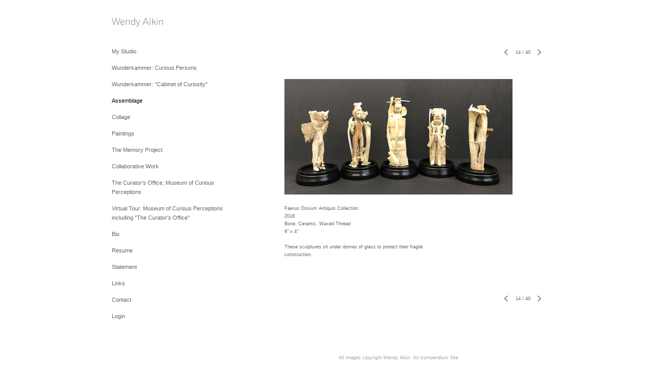

--- FILE ---
content_type: text/html; charset=UTF-8
request_url: https://wendyaikin.com/assemblage/14
body_size: 116610
content:
<!DOCTYPE html>
<html lang="en-us">
<head>

<title>Wendy Aikin  : Assemblage</title>
<meta http-equiv="Content-Type" content="text/html; charset=utf-8">
<meta name="viewport" content="width=device-width,initial-scale=1.0,maximum-scale=2.0,user-scalable=yes"><meta name="description" content="Artwork by Wendy Aikin.">
<meta name="apple-mobile-web-app-capable" content="yes">
<meta http-equiv="X-UA-Compatible" content="IE=Edge" />
<meta property="og:title" content="Wendy Aikin" />
<link href="//cfjs.icompendium.com/v91/css/normalize.css" rel="stylesheet" type="text/css">
<link href="//cfjs.icompendium.com/v91/css/global.css" rel="stylesheet" type="text/css">
<link rel="icon" href="https://wendyaikin.com/images/favicon.ico?1878" type="image/x-icon" />
<link href="//cfjs.icompendium.com/v91/images/fontIcons-1-4/style.css" rel="stylesheet" type="text/css">
<link rel="stylesheet" type="text/css" href="//cfjs.icompendium.com/v91/js/lightbox/icLightbox.css" media="screen" /><link href="https://wendyaikin.com/rss/news" rel="alternate" type="application/rss+xml" title="Wendy Aikin news feed" /><link href="https://wendyaikin.com/rss/galleries" rel="alternate" type="application/rss+xml" title="Wendy Aikin images feed" /><style>/* running fonts */

						.bodyFontFamily {
							font-family: Verdana, Geneva, sans-serif ;
						}
						</style><style>
body {
	border-top:1px solid #FFFFFF;
	margin-top:-1px;
}

#rightCol,#leftCol {
	padding:0;
}




#emailSharingButtonContainer .icon-emailEnvelope {
	font-size:11px;
	color:#666666;
}


		#leftCol {
			padding-right:25px;
		}
		

		.artistNameLinkBlock {
			vertical-align:top;
		}
		
		
				
					#leftCol {
						min-width:125px;
						max-width:225px;
						width:auto;
					}
					
					#treeContainer, #navList {
						width:auto;
						min-width:0;
					}
				
				
		
		#treeContainer #ul1 li {
			max-width:100%;
		}
		
		#ul1 {
			margin-top:-11px;
		}
		
		
					#rightCol {
						min-width:620px; 
						
					}
					
					
				
					

			
				
				#navList {
					margin-left:0;
			
				}
				
				#ul1 {
					padding-left:0;
				}
					
				#leftCol {
					padding-left:25px;
					
				}
				
				.artistNameLinkBlock {
					margin-bottom:25px;
				}
				
				#rightCol {
					padding-top:34px;
				}
				
				#treeContainer,
				#navList {
					margin-top:10px;
				}
				
				.horizontalStandardLayoutItem {
					margin-left:25px;
				}
				
				#verticalHomePageImageContainer {
					margin:auto;
					display:inline-block;
				}
					
				#carouselContainer {
					padding-top:0;
				}
				
				#imageGalleryDescripSeparator,
				hr.nestedLinksItemSeparator,
				#articlesContainer .itemSeparator,
				#videoItemsContainer .itemSeparator,
				.biblioSectionContainer .itemSeparator {
					margin-left:25px;
				}
				
				
					#mainContainer {
						margin-top:35px;
					}
				
				
		
			#mainContentContainer {
				
				min-width:620px;
			}
		
			.horizontalNavSeparator{
				border: none 0;
				width: 50%; 
				height: 1px;
				margin:10px 0 10px 0;
				border-bottom: 1px solid #cccccc;	
			}
			
			#horizontalStandardLayoutItemContainer {
				margin-left:0;
				display:block;
				margin:25px 0 25px 25px;
				text-align:center;
			}
			
		
			.footer {
				
				margin-top:35px; 
				text-align:center;
			}
			
			
			
			
	.footer {
		margin-top:0;
		margin-bottom:-1.7em;
		padding-top:0;
		padding-bottom:15px;
		opacity:0;
	}

	
			/*
			#treeContainer {
				min-width:225px;
			}

			#ul1 li, #navList {
				width:200px;
			}
			*/
			
		#loader {
			position:fixed;
			z-index:10000;
			top:0px;
			right:0px;
			padding:4px;
		}
		
			.verticalLangMenu {
				position:fixed;
				bottom:auto;
				top:10px;
				right:20px;
				line-height: 1.3em;
			}
		

		#onSmallArtistName  {
			display:none;
		}

		@media screen and (max-width: 770px) {
			
			body,html {
				height:auto;
			}
				
			body {
				text-align:left;
			}

			#mainContainer {
				width:100%;
				margin:0 0 25px 0;
				padding:0;
			}

			#masthead {
				position:relative;
				height:auto;
				width:auto;
				padding:25px;
			}

			#masthead,
			#onSmallMenuBarsIcon {
				-moz-user-select: -moz-none;
				-khtml-user-select: none;
				-webkit-user-select: none;
				-ms-user-select: none;
				user-select: none;
			}


			#masthead #onSmallMenuBarsIcon,
			#topNavContainer #onSmallMenuBarsIcon,
			#masthead #onSmallMenuTextIcon,
			#topNavContainer #onSmallMenuTextIcon {
				display:block;
			}
			
			
			#flyoutMenusContainer,
			#navList,
			.onSmallDisplayBlock .artistNameElement {
				text-align:left;
			}
			
			#customNameImage {
				max-width:670px;
			}
			
			
			#topNavContainer {
			/*	position:absolute; */
				display:block !important;
				padding-left:0;
				padding-right:0;
				padding-top:15px;
				position:relative;
				text-align:center;
				border-bottom:0;
				width:100%;
			}
			
			
			#colsContainer {
				border:0;
			}
			
			#leftCol {
				position:absolute;
			}

			#leftCol #ul1.navTree {
				padding-left:0;
			}
			
			#rightCol {
				width:100%;
				min-width:inherit;
				max-width:inherit;
				margin-left:auto;
				margin-right:auto;
				border:0;
				display:block;
				padding-top:0;
				padding-right:0!important;
				text-align:center;
			}
			
			.artistNameLinkBlock .artistNameElement,
			#ul1,
			#navList {
				white-space:normal;
			}

			.artistNameLinkBlock .artistNameElement {
				letter-spacing:normal;
			}

			#navList li {
				display:block;
				margin-bottom:15px;
			}

			#ul1 ul,
			#ul1 ul ul,
			#ul1 ul ul ul,
			#ul1 ul.flyoutUlNone {
				position:relative;
				display:block;
				left:0;
			}

			/* horizontal tree fix*/
			#topNavContainer #ul1 li {
				display:block;

			}

			#topNavContainer  #ul1 li ul li {
				margin-left:25px;
			}

			.onSmallMenuIconBar {
				background-color:#666666;
			}

			#onSmallMenuTextIcon {
				border-color:#666666;
				color:#666666;
				background-color:#FFFFFF;
			}

			
			#leftCol {
				display:none;
				background-color:#FFFFFF;
				padding-right:25px;
				padding-left:25px;

			}
			
			#leftCol .artistNameElement {
				margin-left:0;
			}
			
			#topNavContainer .artistNameLinkBlock  {
				display:block;
				padding-left:25px;
				padding-right:25px;
			}
			
			#topNavContainer .artistNameLinkBlock #customNameImage {
				padding-left:0;
				margin-left:0;
			}
			
			#topNavContainer .artistNameLinkBlock  .artistNameElement {
				padding:0;
				margin:0;
			}
			
			#topNavContainer.onSmallDisplayBlock {
				display:inline-block;
				width:inherit;
				text-align:left;
				position:absolute;
				background-color:#FFFFFF;
				top:0;
				z-index:102;
				padding-right:20px;
			}
			
			#flyoutMenusContainer.onSmallDisplayBlock,
			#leftCol.onSmallDisplayBlock {
				display:inline-block;
				width:inherit;
				padding-top:25px;
				top:0;
	
			}
			
			#flyoutMenusContainer {
				line-height:1.7em;
			}
			
			#navList {
				margin-top:15px;
			}
			
			#onSmallArtistName.onSmallDisplayBlock,
			#navList.onSmallDisplayBlock
			 {
				display:block;
			}

			.verticalLangMenu,
			.horizontalLangMenu,
			#navList,
			#flyoutMenusContainer,
			#leftCol.onSmallDisplayNone,
			#flyoutMenusContainer.onSmallDisplayNone,
			#navList.onSmallDisplayNone {
				display:none;
			}
			
			#onSmallVerticalMasthead,
			#onSmallArtistName {
				display:block;
			}	
			
			#horizontalNavBorder {
				display:none;
			}
			
			#breadCrumbContainer, #imageGalleryStatementLinkContainer, #navOnLeftTopPager, #backToGalleryTopArrowDiv {
				margin-top:0;
			}
			
			#backToGalleryTopArrowDiv {
				margin-bottom:25px;
			}
			
			#mainContentContainer,
			#rightCol #mainContentContainer {
				width:100%;
				min-width:0;
				margin-top:0;
				padding-top:0;
			}
			
			
			#carouselContainer {
				margin-left:0;
				padding-left:20px;
				text-align:left;
			}
			
			#carouselContainer .carouselLeftCol,
			#carouselLeftColInnerWrapper {
				margin-left:0;
				margin-right:0;
			}

			#frontImage
			 {
				margin:auto;
				padding-left:0;
			}
			
			
			
			#homePageImageInfoDiv,
			#homePageImageStatement {
				padding-left:0;
			}
			
			#frontImage {
				max-width:90%;
			}

			#verticalHomePageImageContainer > a,
			#verticalHomePageImageContainer img {
				display:block;
			}
			
			#mainContentContainer #verticalStandardContainer {
				width:100%;
				min-width:0;
				padding:20px 0 0 0;
				white-space:normal;
			}
			
			#verticalHomePageImageContainer {
				margin:auto;
				display:inline-block;
				padding-top:0;
				padding-bottom:20px;
			}
			
			#verticalHomePageImageContainer #slideshow {
				margin:20px;
			}
			
			.artImageContainer {
				text-align:center;
			}
			
			.artImageContainer .thumb img,
			#galleryBigItemContainer {
				margin-left:auto;
				margin-right:auto;
			}
			
			
			div.imageInfoBig {
				max-width:480px !important;
				min-width:0 !important;
			}
			
			
			#carouselTable .artImageContainer .thumb img {
				margin-left:0;
			}
			
			.jcarousel-clip-horizontal, .jcarousel-container-horizontal,#mycarouselContainerWrapper .jcarousel {
				width:auto !important;
			}
			
			.verticalNestedItemHeadingContainer {
				padding-left:0;
			}

			#verticalNestedItemsContainer,
			#verticalNestedItemsContainer .nestedItemContainer,
			#verticalNestedItemsContainer .nestedItemContainer .verticalNestedItemHeadingContainer {
				display:block;
			}
			
			.nestedHeaderTextLinkVertical,
			.verticalNestedItemDescripContainer {
				max-width:450px;
				display:block;
				margin-bottom:0px;
			}
			
			.verticalNestedItemDescripContainer {
				padding-left:0;
				display:block;
			}
			
			.verticalNestedItemHeadingContainer {
				margin-bottom:20px;
				padding-bottom:0;
			}
			
			#smallGridTable td {
				display:inline-block;
			}
			
			#smallGridTable td.smallGridCellNoContent {
				display:none;
			}
			
			#smallGridTable tr {
				display:inline;
			}
			

			.minRightSideWidth {
				min-width:0;
			}
			
			
			
			#textPageContainer,
			.textBlockWidth {
				max-width:450px;
				width:85% !important;
				padding-right:25px;
			}
			

			/* gallery conversions */

			#mainContentContainer #stackedContainer,
			#mainContentContainer #justifiedContainer {
				width:auto;
				min-width:0;
			}

			.justifiedStandardThumbPage {
				min-width:0 !important;
			}

			#mainContentContainer #slideshow,
			#mainContainer #slideshow {
				margin-left:20px;
				margin-right:20px;
			}
			
			#horizontalHomePageImageContainer #slideshow,
			#verticalHomePageImageContainer #slideshow {
				min-width:0 !important;
			}
			
			#horizontalStandardLayoutItemContainer {
				margin-left:25px;
			}
			.horizontalStandardLayoutItem {
				margin-left:0;
				margin-right:0;
			}

			#rightImageInfoDiv {
				display:block;
				margin-top:20px;
			}
			
			div.pdfIconFloatContainer {
				max-width:none;
			}
			
			.pdfIconContainer {
				margin-right:25px;
				margin-bottom:25px;
			}

			.footer {
				padding-top:0;
				padding-bottom:25px;
				margin:auto;
			}
			
			#longTextContainer {
				padding-left:0px;
				padding-right:0px;
			}
			
			.artImageContainer img,
			.artImageContainer .protectorContainer,
			#galleryBigItemContainer,
			#galleryBigItemContainer div.protectorContainer,
			#galleryBigItemContainer img,
			a#largeImage,
			.centeringDiv,
			#slideshow .thumb img,
			#horizontalHomePageImageContainer img,
			#horizontalHomePageImageContainer  div.protectorContainer,
			#verticalHomePageImageContainer,
			#verticalHomePageImageContainer #slideshow img,
			#verticalHomePageImageContainer div.protectorContainer,
			#frontImage,
			.footer,
			.verticalStandardItem,
			.imageItemContainer,
			.tumblr_posts,
			#blogPageContainer img,
			#textPageContainer img,
			.defaultImageVertical,
			.verticalNestedItemHeadingContainer,
			#customNameImage,
			.gridItemContainer,
			.gridItemContainer img,
			#flyoutMenusContainer.onSmallDisplayBlock, 
			#leftCol.onSmallDisplayBlock,
			.zoomContainer,
			.newsArticle,
			.newsArticleImage,
			.newsArticleText img,
			.artistNameLinkBlock,
			.artistNameElement img,
			.artistNameElement,
			#carouselContainer,
			#horizontalCarouselElementsContainer,
			#horizontalCarouselElementsContainer #carouselTable,
			#slideshow,
			#slideshow div.protectorContainer,
			#gridItemsContainer,
			#searchResultsContainer img
			 {
				max-width:100% !important;
				max-height:none !important;
				width:auto !important;
				height:auto !important;
				
			}
		
			
			.verticalNestedItemHeadingContainer {
				display:block;
			}
			
			#gridItemsContainer .clearingDiv {
				clear:none;
				display:none;
			}

			#justifiedContainer {
				display:block;
				text-align:center !important;
				margin:0 !important;
			}
			
	
			

			
			
			#carouselContainer {
				min-width:0 !important;
			}
			
			
			#horizontalCarouselElementsContainer #carouselTable {
				text-align:center;
			}
			
			#horizontalCarouselElementsContainer #carouselTable .imageItemContainer {
				display: inline-block;
			    margin: auto;
			}
			
			#slideshowCarouselContainer {
				visibility:hidden;
				position:fixed;
			}
			
			#slideshowContainer {
				text-align:center;
				padding-left:0!important;
				padding-right:0!important;
				margin:0;
			}
			
			#slideshow {
				text-align:left;
				display:block;
				max-width:100% !important;
				margin:auto;
			
			}
			
			
			#slideShowLoader,
			#slideshowPagingArrowsContainer {
				display:none !important;
			}
			
		
			#slideshow .slideShowImageDiv
			 {
				display:block !important;
				margin:0 0 40px 0 !important;
		
			}
			
			#slideshow .slideShowImageDiv object, 
			#slideshow .slideShowImageDiv iframe {
				margin:0 !important;
			}
			.onSmallBody #slideshowLoader {
				display:none;
			}
			
			#horizontalHomePageImageContainer #slideshow .slideShowImage,
			#verticalHomePageImageContainer #slideshow .slideShowImage {
				display:block !important;
				margin:0 0px 30px 0 !important;
			}
			
			#verticalHomePageImageContainer #slideshow {
				padding-right:0;
			}
			
			#slideshow .slideShowImageDiv img,
			#slideshow .imageInfoBig {
				margin-left:0 !important;
				margin-right:0 !important;
			}
			
			#slideshow .slideShowImageDiv img {
				visibility:visible !important;
			}
			
			.slideShowCarouselWrapper .jcarousel-skin-tango .jcarousel-container-horizontal {
				margin-left:auto;
			}
			
			#enlargedViewContent #enlargedViewPagingControls {
				margin-bottom:20px;
			}

			#enlargedViewContainer {
				margin-left:20px;
				margin-right:20px;
			}

			#enlargedViewContent {
				margin-left:0;
				margin-right:0;
				max-width:100%;
			}

			.videoItem > a > img {
			    height: auto;
			    max-width: 100%;
			}

			.biblioItemContainer {
				white-space:nowrap;
			}
			
			.biblioItemContainer .biblioItemIconContainer,
			.biblioItemContainer .bibItemDescrip {
				white-space:normal
			}
			
			.biblioItemContainer .bibItemDescrip {
				width:auto;
				max-width:60%;
			}
			
			.biblioItemContainer .biblioItemIconContainer {
				width:auto;
				min-width:30%;
			}
			
			.newsArticle {
				padding-right:25px;
			}
			.singleVideoSection {
				max-width:100%;
				display:block;
			}
				
					.horizontalStandardLayoutItem,
					.verticalStandardItem {
						display:block;
					}
					.imageItemContainer {
						margin-bottom:20px;
					}

					
					#mainContentContainer  {
						top:0;
					}

					
				#navList {
					margin-left:0;
				}
				
				#horizontalStandardLayoutItemContainer {
				margin-right:25px;
				}
					
					
						.footer{
							padding-left:25px;padding-right:25px;
						}
						
				
				#leftCol .artistNameLinkBlock {
					display:block;
					margin-bottom:20px;
					}

		}
		div.legacyLoaderCss > div { background-color:#CCCCCC;}
.largeArrowUp { font-size:10.8px;color:#525252;opacity:0.8; }
.largeArrowUp:hover { color:#525252; }
.largeArrowDown { font-size:10.8px;color:#525252;opacity:0.8; }
.largeArrowDown:hover { color:#525252; }
.largeArrowRight { font-size:21.6px;color:#525252;opacity:0.8; }
.largeArrowRight:hover { color:#525252; }
.largeArrowLeft { font-size:21.6px;color:#525252;opacity:0.8; }
.largeArrowLeft:hover { color:#525252; }
.smallArrowUp { font-size:6px;color:#525252;opacity:0.8; }
.smallArrowUp:hover { color:#525252; }
.smallArrowDown { font-size:6px;color:#525252;opacity:0.8; }
.smallArrowDown:hover { color:#525252; }
.smallArrowRight { font-size:12px;color:#525252;opacity:0.8; }
.smallArrowRight:hover { color:#525252; }
.smallArrowLeft { font-size:12px;color:#525252;opacity:0.8; }
.smallArrowLeft:hover { color:#525252; }
.close { font-size:12px;color:#525252;opacity:1; }
.close:hover { color:#525252; }
.pdfTextPages { font-size:16px;color:#b33d3d;opacity:1; }
.pdfTextPages:hover { color:#b33d3d; }
.buy { font-size:15px;color:#636363;opacity:1; }
.buy:hover { color:#636363; }
.cart { font-size:15px;color:#636363;opacity:1; }
.cart:hover { color:#636363; }
.pause { font-size:12px;color:#525252;opacity:1; }
.pause:hover { color:#525252; }


body {
	color:#666666; 
	background-color:#FFFFFF; 
	font-size:11px; 
	background-image: none;
/*	line-height:18px; */
}

.legacyLoaderCss > div {
	background-color:#666666; 
}

.artistNameElement {
	font-size:15px;
	line-height:19px;
	color:#787878;
	letter-spacing:0em;
}

/* move to global.css */
.artistNameLinkBlock {
	line-height:0;
}

#mainContainer a.navBold,#mainContainer .nonLinkedParent.navBold,
a,  
.bodyEmph,
.langSelected 
{color:#000000;}


			.nonLinkedParent.nav,
			a.nav,
			a.trigger,
			.nonLinkedParent.trigger,
			#treeContainer.list .nonLinkedParent.nav:hover {
				color:#666666;
				text-decoration:none;
			}
			
			.nonLinkedParent.navBold,
			#treeContainer.list .nonLinkedParent.navBold:hover,
			a.navBold {
				text-decoration:none;
			}
			
		
a 
	{
		color:#000000;
		text-decoration:underline;
	}

					a.navBold:hover,
					a.nav:hover,
					a.trigger:hover,
					.nonLinkedParent.navBold:hover,
					.nonLinkedParent.nav:hover,
					.nonLinkedParent.trigger:hover,
				
		a:hover,
		.bodyEmph:hover
			{
				text-decoration:none;
				color:#000000;
			}
		
		.listTab 
			{
			 	background-color:#FFFFFF;
			}
			.imageInfo
	{
		font-size:9px;
		/* line-height:18px; */
	}	
	
	.pagingWithArrowsText {
		font-size:9px;
		/* padding-top:0px; */
	}
	
 	.galleryPager,
	#breadCrumbContainer,
	#lightbox-image-details-currentNumber,
	#imageGalleryStatementLink {
		font-size:9px;	
	}

.footer, 
.footer a, 
.footer a:hover, 
.lightGray
	{
		color:#A4A4A4; 
		text-decoration:none; 
		font-size:9px
	}

.imageInfoBig
	{
		font-size:11px;
	}
.itemSeparator {
	border-bottom:1px solid #cccccc;
}




</style><script type="text/javascript" src="https://ajax.googleapis.com/ajax/libs/jquery/1.9.1/jquery.min.js"></script>
<script type="text/javascript" src="//cfjs.icompendium.com/v91/js/smartScroll.js"></script>

<script type="text/javascript" src="//cfjs.icompendium.com/v91/js/jquery.imagesloaded.min.js"></script><script type="text/javascript" src="//cfjs.icompendium.com/v91/js/global.js"></script><script>

var url = document.URL;
url = url.split('?')[0].replace('&previewMode=yes','');
var urlArr = url.split('/');
var urlArrLen = urlArr.length;
var urlLastDir = urlArr[urlArrLen - 1];
var urlSecondToLastDir = urlArr[urlArrLen - 2];
var urlThirdToLastDir = urlArr[urlArrLen - 3];

var randomToken = '1878';
var imagePath = '//d3zr9vspdnjxi.cloudfront.net/';
var webPath = 'https://wendyaikin.com/';
var accountName = 'wendyaik';
var useGoogleAnalytics = '';
var useSmartScroll = 0;
var hp = 1;
var imageCdn = '//cfjs.icompendium.com/v91/';
var smallArrowRight = '<span class="icon-corner-right-3-arrow smallArrowRight smallArrow" aria-label="Right arrow"></span>';
var smallArrowLeft = '<span class="icon-corner-left-3-arrow smallArrowLeft smallArrow" aria-label="Left arrow"></span>';
var smallArrowRightDown = '';
var smallArrowLeftDown = '';
var enableLegacyMouseovers = '1';
var resizeForSmallScreens = '1';
var deviceType = 'computer';
var onSmallBreakPoint = 770;
var siteVersion = 91;
var urlDescriptionToShare = encodeURIComponent('Wendy Aikin');
var urlToShare = encodeURIComponent(webPath);
var twitterButtonUrl = 'root';
var urlNamePrefix = '';
var currentNavUrlName = 'assemblage';
var twitterName = '';
var pageNumber = '14';
var useCarousel = '';
var useStacked = '';
var lightboxPageNumber = '';
var lightBoxImagePath = 'biggest';
var icLightboxIsSet = false;
var autoLaunchLightbox = false;
var usePushState = '1';
var firstLoad = '1';
var galleryHasPaging = '1';
var fixedMainNav = '0';
var displaySuperSizedLoader = 1;
var scaleSlideShow = '';
var onHomePage = false;
var homePageImageOption = '0';
var enlargedViewOn = false;
var pageType = 'gall';
var zoomMultiple = false;
var bordersOn = '0';
var fadeInImages = '0';
var mobileMenuOpen = false;
var mobileNavStyle = 'animateDown';
var stickyFooter = '1';
var lightboxLoader = '<div aria-busy="true" class="legacyLoaderCss lightboxLoader loading"><div class="loadingBox1"></div><div class="loadingBox2"></div><div class="loadingBox3"></div></div>';
var makeIcVideosResponsive = 1;
</script>

<script>
$(document).ready(function(){
	$('.thumb').click(function(e)
	{
	    e.preventDefault();
	});
});

</script>
</head>


	<body  class="bodyFontFamily navPositionLeft pageTypeGall" id="gall1"><div id="mainContainer">
	<div id="masthead" class="cf">
	<div id="onSmallArtistName"><a role="heading" aria-level="1" href="https://wendyaikin.com/" class="artistNameLinkBlock"><span class="artistNameElement"><img alt="Wendy Aikin" src="https://wendyaikin.com/artistInfo/wendyaik/fontcache/17-639be32f4f5b359ac63797c7a03a3053.png"></span></a></div><div aria-label="Mobile navigation toggle" id="onSmallMenuBarsIcon" data-orientation="left">
								<div class="onSmallMenuIconBar"></div>
								<div class="onSmallMenuIconBar"></div>
								<div class="onSmallMenuIconBar"></div>
						  </div></div>
<div id="colsContainer">	
	<div id="leftCol">
			<a role="heading" aria-level="1" href="https://wendyaikin.com/" class="artistNameLinkBlock"><span class="artistNameElement"><img alt="Wendy Aikin" src="https://wendyaikin.com/artistInfo/wendyaik/fontcache/17-639be32f4f5b359ac63797c7a03a3053.png"></span></a><ul id="navList"><li id="navId-332"><a href="https://wendyaikin.com/my-studio"  class="nav" >My Studio </a></li><li id="navId-327"><a href="https://wendyaikin.com/wunderkammer-curious-persons"  class="nav" >Wunderkammer:  Curious Persons </a></li><li id="navId-326"><a href="https://wendyaikin.com/wunderkammer-cabinet-of-curiosity----"  class="nav" >Wunderkammer: "Cabinet of Curiosity" </a></li><li id="navId-1"><a href="https://wendyaikin.com/assemblage"  class="navBold" >Assemblage </a></li><li id="navId-323"><a href="https://wendyaikin.com/collage"  class="nav" >Collage </a></li><li id="navId-330"><a href="https://wendyaikin.com/paintings"  class="nav" >Paintings </a></li><li id="navId-329"><a href="https://wendyaikin.com/the-memory-project"  class="nav" >The Memory Project </a></li><li id="navId-328"><a href="https://wendyaikin.com/collaborative-work"  class="nav" >Collaborative Work </a></li><li id="navId-215"><a href="https://wendyaikin.com/the-curator-s-office-museum-of-curious-perceptions"  class="nav" >The Curator's Office, Museum of Curious Perceptions </a></li><li id="navId-341"><a href="https://my.matterport.com/show/?m=QRNKohChrrD" class="nav" target="_blank">Virtual Tour: Museum of Curious Perceptions including "The Curator's Office" </a></li><li id="navId-2"><a href="https://wendyaikin.com/bio"  class="nav" >Bio </a></li><li id="navId-3"><a href="https://wendyaikin.com/resume"  class="nav" >Resume </a></li><li id="navId-8"><a href="https://wendyaikin.com/statement"  class="nav" >Statement </a></li><li id="navId-4"><a href="https://wendyaikin.com/links"  class="nav" >Links </a></li><li id="navId-7"><a href="https://wendyaikin.com/contact"  class="nav" >Contact </a></li><li id="navId-10"><a href="https://wendyaikin.com/login-"  class="nav" >Login </a></li></ul>
	
		</div>
	<div role="main" id="rightCol">			 
  <div id="mainContentContainer">
<style>


#verticalStandardContainer {
	text-align:center;
	display:block;
	}




div.imageInfo {
	max-width:275px;
	min-width:150px;
	white-space:normal;
	text-align:left;
}

div.imageInfoBig {
	max-width:480px;
	min-width:350px;
	white-space:normal;
	text-align:left;
}


#carouselVerticalGrid {
	height:350px;overflow:auto;
}


#carouselHorizontalGrid {
	margin-left:auto;
	margin-right:auto;
	overflow:auto;
	width:480px;
}
#carouselHorizontalGrid a {
	display: inline-block;
}


	#stackedContainer {
		margin-right:auto;
		margin-left:auto;
		text-align:center;
		display:block;
		display
	}
	.stackedStandardThumbPage {
		margin:auto;
	}
	.slideShowImageDiv img,
			.slideShowImageDiv div.imageInfoBig,
			#slideshowPagingArrowsContainer,
			.slideShowImageDiv object,
			.slideShowImageDiv iframe {
				margin-left:69px;margin-right:69px;
		}
		#slideshowCarouselContainer {
			margin-left: 30px;
			margin-right: 30px;
		}
		.slideShowImageDiv .imageInfoDescrip iframe {
    		margin: 0;
		}
		
			#enlargedViewContainer,
			#enlargedViewContent {
				text-align: center;
				margin-top:0 !important;
			}

			#enlargedViewContent .imageItemContainer {
			    display: block;
			    vertical-align: inherit;
			}

			#enlargedViewContent #longTextContainer {
				display:table-cell;
			}

			#enlargedViewPagingControls {
				margin-right:auto;
				margin-left:auto;
				margin-bottom:25px;
			}
			
				#legacyCloseEnlargedViewContainer {
				    width:50%;
				    display: block;
				    text-align: left;
				    vertical-align: middle;
				    font-size:0;
				}
					

				#legacyCloseEnlargedViewContainer .smallArrowLeft {
					margin-right:8px;
					vertical-align: middle;
				}

				#enlargedViewPagingControls .closeEnlargedView {
					display:none;
				}	

				#legacyCloseEnlargedViewContainer .closeEnlargedView {
					width:auto;
					cursor: pointer;
				}

			
</style>

<div class="doubleBottomMargin doubleRightMargin doubleLeftMargin galleryPager noSelect" id="navOnLeftTopPager"><a href="#" class="galleryPagingPrev displayNone" data-page="0"><span class="icon-corner-left-3-arrow smallArrowLeft smallArrow" aria-label="Left arrow"></span></a>
	<span class="pagingWithArrowsText"> 
		<span class="pageX">1</span> / <span class="pageXY"> 40</span> 
	</span>
<a href="#" class="galleryPagingNext displayNone" data-page="2"><span class="icon-corner-right-3-arrow smallArrowRight smallArrow" aria-label="Right arrow"></span></a></div><div class="clearingDiv"></div>
			<style>
				.verticalStandardItem {
					min-width:73%;
				}
			</style>
			<div class="clearingDiv"></div>
			<div id="enlargedViewContainer" class="displayNone quadrupleRightMargin quadrupleLeftMargin"><span id="legacyCloseEnlargedViewContainer"><span class="closeEnlargedView" class="pointer" data-pagebelow="0"><span class="icon-corner-left-3-arrow smallArrowLeft smallArrow" aria-label="Left arrow"></span> <span class="pagingWithArrowsText">Assemblage</span></span></span><div id="enlargedViewContent"></div>
			</div>
			<div id="verticalStandardContainer"><div id="standardPage1" class="standardThumbPage "><div class="verticalStandardItem doubleRightMargin doubleLeftMargin"><div class="imageItemContainer">

		
	
	<div id="thumb358" class="carouselBigImageDiv artImageContainer noSelect"><a href="https://wendyaikin.com/assemblage/view/358" class="toEnlargedView" title="Wanderings &amp;lt;br/&amp;gt;2022 &amp;lt;br/&amp;gt;Mixed Media  &amp;lt;br/&amp;gt;14.5 x 17 x 1.5 &amp;lt;br/&amp;gt;&amp;lt;br/&amp;gt; Antique paper, photograph, compass, key, half globe and messages.  Encaustic, ink and plant materials. &amp;lt;br/&amp;gt;"  data-video="0" data-imageid="358"><img src="//d3zr9vspdnjxi.cloudfront.net/artistInfo/wendyaik/thumb/358.jpg?1694644598" style="height:225px;width:168px;" title="Wanderings" alt="Wendy Aikin Assemblage Mixed Media "    ><div class="protectorContainer" style="height:225px;width:168px;"><img src="https://wendyaikin.com/spacer.gif" alt="" class="protectorGif" title="Wanderings"></div></a></div>	<div class="imageInfo">
	    <span class="imageTitle">Wanderings</span><br/><span class="imageYear">2022</span><br/>Mixed Media <br/><span class="imageDimension">14.5 x 17 x 1.5</span><br/><br/><div class="imageInfoDescrip">Antique paper, photograph, compass, key, half globe and messages.  Encaustic, ink and plant materials.</div>    
      </div>
</div></div><br/></div><div id="standardPage2" class="standardThumbPage displayNone"><div class="verticalStandardItem doubleRightMargin doubleLeftMargin"><div class="imageItemContainer">

		
	
	<div id="thumb356" class="carouselBigImageDiv artImageContainer noSelect"><a href="https://wendyaikin.com/assemblage/view/356" class="toEnlargedView" title="Afternoon on Shell Beach &amp;lt;br/&amp;gt;2023 &amp;lt;br/&amp;gt;Mixed Media &amp;lt;br/&amp;gt;19 x 6 &amp;lt;br/&amp;gt;"  data-video="0" data-imageid="356"><img src="//d3zr9vspdnjxi.cloudfront.net/artistInfo/wendyaik/thumb/356.jpg?1692917683" style="height:225px;width:103px;" title="Afternoon on Shell Beach" alt="Wendy Aikin Assemblage Mixed Media"    ><div class="protectorContainer" style="height:225px;width:103px;"><img src="https://wendyaikin.com/spacer.gif" alt="" class="protectorGif" title="Afternoon on Shell Beach"></div></a></div>	<div class="imageInfo">
	    <span class="imageTitle">Afternoon on Shell Beach</span><br/><span class="imageYear">2023</span><br/>Mixed Media<br/><span class="imageDimension">19 x 6</span><br/>    
      </div>
</div></div></div><div id="standardPage3" class="standardThumbPage displayNone"><div class="verticalStandardItem doubleRightMargin doubleLeftMargin"><div class="imageItemContainer">

		
	
	<div id="thumb353" class="carouselBigImageDiv artImageContainer noSelect"><a href="https://wendyaikin.com/assemblage/view/353" class="toEnlargedView" title="Halitosis spp. &amp;lt;br/&amp;gt;2023 &amp;lt;br/&amp;gt;Mixed Media &amp;lt;br/&amp;gt;8 x 8 x 9 &amp;lt;br/&amp;gt;&amp;lt;br/&amp;gt; California Abalone shell, coral and shells mounted on wood. &amp;lt;br/&amp;gt;"  data-video="0" data-imageid="353"><img src="//d3zr9vspdnjxi.cloudfront.net/artistInfo/wendyaik/thumb/353.jpg?1692896072" style="height:225px;width:182px;" title="Halitosis spp." alt="Wendy Aikin Assemblage Mixed Media"    ><div class="protectorContainer" style="height:225px;width:182px;"><img src="https://wendyaikin.com/spacer.gif" alt="" class="protectorGif" title="Halitosis spp."></div></a></div>	<div class="imageInfo">
	    <span class="imageTitle">Halitosis spp.</span><br/><span class="imageYear">2023</span><br/>Mixed Media<br/><span class="imageDimension">8 x 8 x 9</span><br/><br/><div class="imageInfoDescrip">California Abalone shell, coral and shells mounted on wood.</div>    
      </div>
</div></div></div><div id="standardPage4" class="standardThumbPage displayNone"><div class="verticalStandardItem doubleRightMargin doubleLeftMargin"><div class="imageItemContainer">

		
	
	<div id="thumb352" class="carouselBigImageDiv artImageContainer noSelect"><a href="https://wendyaikin.com/assemblage/view/352" class="toEnlargedView" title="Home Sweet Home: A Study &amp;lt;br/&amp;gt;2023 &amp;lt;br/&amp;gt;Mix Media &amp;lt;br/&amp;gt;13 x 10  &amp;lt;br/&amp;gt;&amp;lt;br/&amp;gt; Antique Book, papier maché mushrooms, magnifying glass and lichen under a glass dome on a wood base. &amp;lt;br/&amp;gt;"  data-video="0" data-imageid="352"><img src="//d3zr9vspdnjxi.cloudfront.net/artistInfo/wendyaik/thumb/352.jpg?1692896065" style="height:225px;width:142px;" title="Home Sweet Home: A Study" alt="Wendy Aikin Assemblage Mix Media"    ><div class="protectorContainer" style="height:225px;width:142px;"><img src="https://wendyaikin.com/spacer.gif" alt="" class="protectorGif" title="Home Sweet Home: A Study"></div></a></div>	<div class="imageInfo">
	    <span class="imageTitle">Home Sweet Home: A Study</span><br/><span class="imageYear">2023</span><br/>Mix Media<br/><span class="imageDimension">13 x 10 </span><br/><br/><div class="imageInfoDescrip">Antique Book, papier maché mushrooms, magnifying glass and lichen under a glass dome on a wood base.</div>    
      </div>
</div></div></div><div id="standardPage5" class="standardThumbPage displayNone"><div class="verticalStandardItem doubleRightMargin doubleLeftMargin"><div class="imageItemContainer">

		
	
	<div id="thumb351" class="carouselBigImageDiv artImageContainer noSelect"><a href="https://wendyaikin.com/assemblage/view/351" class="toEnlargedView" title=" Pteriomorphia  &amp;lt;br/&amp;gt;2023 &amp;lt;br/&amp;gt;Mixed Media &amp;lt;br/&amp;gt;11 x 5 &amp;lt;br/&amp;gt;&amp;lt;br/&amp;gt; Cast plaster body, mussel and assorted shells attached under a glass dome. &amp;lt;br/&amp;gt;"  data-video="0" data-imageid="351"><img src="//d3zr9vspdnjxi.cloudfront.net/artistInfo/wendyaik/thumb/351.jpg?1692896060" style="height:225px;width:119px;" title=" Pteriomorphia " alt="Wendy Aikin Assemblage Mixed Media"    ><div class="protectorContainer" style="height:225px;width:119px;"><img src="https://wendyaikin.com/spacer.gif" alt="" class="protectorGif" title=" Pteriomorphia "></div></a></div>	<div class="imageInfo">
	    <span class="imageTitle"> Pteriomorphia </span><br/><span class="imageYear">2023</span><br/>Mixed Media<br/><span class="imageDimension">11 x 5</span><br/><br/><div class="imageInfoDescrip">Cast plaster body, mussel and assorted shells attached under a glass dome.</div>    
      </div>
</div></div></div><div id="standardPage6" class="standardThumbPage displayNone"><div class="verticalStandardItem doubleRightMargin doubleLeftMargin"><div class="imageItemContainer">

		
	
	<div id="thumb350" class="carouselBigImageDiv artImageContainer noSelect"><a href="https://wendyaikin.com/assemblage/view/350" class="toEnlargedView" title="Round not Flat &amp;lt;br/&amp;gt;2023 &amp;lt;br/&amp;gt;Mixed Media &amp;lt;br/&amp;gt;3 x 3 x 5 &amp;lt;br/&amp;gt;"  data-video="0" data-imageid="350"><img src="//d3zr9vspdnjxi.cloudfront.net/artistInfo/wendyaik/thumb/350.jpg?1692896053" style="height:225px;width:169px;" title="Round not Flat" alt="Wendy Aikin Assemblage Mixed Media"    ><div class="protectorContainer" style="height:225px;width:169px;"><img src="https://wendyaikin.com/spacer.gif" alt="" class="protectorGif" title="Round not Flat"></div></a></div>	<div class="imageInfo">
	    <span class="imageTitle">Round not Flat</span><br/><span class="imageYear">2023</span><br/>Mixed Media<br/><span class="imageDimension">3 x 3 x 5</span><br/>    
      </div>
</div></div></div><div id="standardPage7" class="standardThumbPage displayNone"><div class="verticalStandardItem doubleRightMargin doubleLeftMargin"><div class="imageItemContainer">

		
	
	<div id="thumb349" class="carouselBigImageDiv artImageContainer noSelect"><a href="https://wendyaikin.com/assemblage/view/349" class="toEnlargedView" title="1576 Cocoliztli Epidemic: A Memorial &amp;lt;br/&amp;gt;2022 &amp;lt;br/&amp;gt;Mixed Media  &amp;lt;br/&amp;gt;16 x 9 x 4.5 &amp;lt;br/&amp;gt;"  data-video="0" data-imageid="349"><img src="//d3zr9vspdnjxi.cloudfront.net/artistInfo/wendyaik/thumb/349.jpg?1692895249" style="height:225px;width:155px;" title="1576 Cocoliztli Epidemic: A Memorial" alt="Wendy Aikin Assemblage Mixed Media "    ><div class="protectorContainer" style="height:225px;width:155px;"><img src="https://wendyaikin.com/spacer.gif" alt="" class="protectorGif" title="1576 Cocoliztli Epidemic: A Memorial"></div></a></div>	<div class="imageInfo">
	    <span class="imageTitle">1576 Cocoliztli Epidemic: A Memorial</span><br/><span class="imageYear">2022</span><br/>Mixed Media <br/><span class="imageDimension">16 x 9 x 4.5</span><br/>    
      </div>
</div></div></div><div id="standardPage8" class="standardThumbPage displayNone"><div class="verticalStandardItem doubleRightMargin doubleLeftMargin"><div class="imageItemContainer">

		
	
	<div id="thumb348" class="carouselBigImageDiv artImageContainer noSelect"><a href="https://wendyaikin.com/assemblage/view/348" class="toEnlargedView" title="The Miller Sisters, Collection Trip, Los Gatos, CA &amp;lt;br/&amp;gt;2023 &amp;lt;br/&amp;gt;Mixed Media &amp;lt;br/&amp;gt;12&amp;amp;quot; w x 16&amp;amp;quot; h x 4&amp;amp;quot; d &amp;lt;br/&amp;gt;"  data-video="0" data-imageid="348"><img src="//d3zr9vspdnjxi.cloudfront.net/artistInfo/wendyaik/thumb/348.jpg?1692894008" style="height:314px;width:235px;" title="The Miller Sisters, Collection Trip, Los Gatos, CA" alt="Wendy Aikin Assemblage Mixed Media"    ><div class="protectorContainer" style="height:314px;width:235px;"><img src="https://wendyaikin.com/spacer.gif" alt="" class="protectorGif" title="The Miller Sisters, Collection Trip, Los Gatos, CA"></div></a></div>	<div class="imageInfo">
	    <span class="imageTitle">The Miller Sisters, Collection Trip, Los Gatos, CA</span><br/><span class="imageYear">2023</span><br/>Mixed Media<br/><span class="imageDimension">12&quot; w x 16&quot; h x 4&quot; d</span><br/>    
      </div>
</div></div></div><div id="standardPage9" class="standardThumbPage displayNone"><div class="verticalStandardItem doubleRightMargin doubleLeftMargin"><div class="imageItemContainer">

		
	
	<div id="thumb315" class="carouselBigImageDiv artImageContainer noSelect"><a href="https://wendyaikin.com/assemblage/view/315" class="toEnlargedView" title="Memories of Santa Cruz, 1919 &amp;lt;br/&amp;gt;2022 &amp;lt;br/&amp;gt;Mixed Media Assemblage &amp;lt;br/&amp;gt;10&amp;amp;quot; x 20&amp;amp;quot; x 3.5&amp;amp;quot; &amp;lt;br/&amp;gt;&amp;lt;br/&amp;gt; Assemblage including photographs of my grandparents Jo and Frank Vail in Capitola and at the Santa Cruz Casino in 1919. &amp;lt;br/&amp;gt;"  data-video="0" data-imageid="315"><img src="//d3zr9vspdnjxi.cloudfront.net/artistInfo/wendyaik/thumb/315.jpg?1652812092" style="height:225px;width:373px;" title="Memories of Santa Cruz, 1919" alt="Wendy Aikin Assemblage Mixed Media Assemblage"    ><div class="protectorContainer" style="height:225px;width:373px;"><img src="https://wendyaikin.com/spacer.gif" alt="" class="protectorGif" title="Memories of Santa Cruz, 1919"></div></a></div>	<div class="imageInfo">
	    <span class="imageTitle">Memories of Santa Cruz, 1919</span><br/><span class="imageYear">2022</span><br/>Mixed Media Assemblage<br/><span class="imageDimension">10&quot; x 20&quot; x 3.5&quot;</span><br/><br/><div class="imageInfoDescrip">Assemblage including photographs of my grandparents Jo and Frank Vail in Capitola and at the Santa Cruz Casino in 1919.</div>    
      </div>
</div></div></div><div id="standardPage10" class="standardThumbPage displayNone"><div class="verticalStandardItem doubleRightMargin doubleLeftMargin"><div class="imageItemContainer">

		
	
	<div id="thumb304" class="carouselBigImageDiv artImageContainer noSelect"><a href="https://wendyaikin.com/assemblage/view/304" class="toEnlargedView" title="Drs. Brown &amp;amp;amp; Weise; A Field Study &amp;lt;br/&amp;gt;2021 &amp;lt;br/&amp;gt;Mixed Media Assemblage &amp;lt;br/&amp;gt;12&amp;amp;quot; x 12&amp;amp;quot; x 2&amp;amp;quot; &amp;lt;br/&amp;gt;"  data-video="0" data-imageid="304"><img src="//d3zr9vspdnjxi.cloudfront.net/artistInfo/wendyaik/thumb/304.jpg?1634751009" style="height:225px;width:225px;" title="Drs. Brown &amp;amp; Weise; A Field Study" alt="Wendy Aikin Assemblage Mixed Media Assemblage"    ><div class="protectorContainer" style="height:225px;width:225px;"><img src="https://wendyaikin.com/spacer.gif" alt="" class="protectorGif" title="Drs. Brown &amp;amp; Weise; A Field Study"></div></a></div>	<div class="imageInfo">
	    <span class="imageTitle">Drs. Brown &amp; Weise; A Field Study</span><br/><span class="imageYear">2021</span><br/>Mixed Media Assemblage<br/><span class="imageDimension">12&quot; x 12&quot; x 2&quot;</span><br/>    
      </div>
</div></div></div><div id="standardPage11" class="standardThumbPage displayNone"><div class="verticalStandardItem doubleRightMargin doubleLeftMargin"><div class="imageItemContainer">

		
	
	<div id="thumb303" class="carouselBigImageDiv artImageContainer noSelect"><a href="https://wendyaikin.com/assemblage/view/303" class="toEnlargedView" title="Dr. Moshe Binden; A Case Study &amp;lt;br/&amp;gt;2021 &amp;lt;br/&amp;gt;Mixed Media Assemblage &amp;lt;br/&amp;gt;12&amp;amp;quot; x 12&amp;amp;quot; x 2&amp;amp;quot; &amp;lt;br/&amp;gt;"  data-video="0" data-imageid="303"><img src="//d3zr9vspdnjxi.cloudfront.net/artistInfo/wendyaik/thumb/303.jpg?1634751005" style="height:225px;width:218px;" title="Dr. Moshe Binden; A Case Study" alt="Wendy Aikin Assemblage Mixed Media Assemblage"    ><div class="protectorContainer" style="height:225px;width:218px;"><img src="https://wendyaikin.com/spacer.gif" alt="" class="protectorGif" title="Dr. Moshe Binden; A Case Study"></div></a></div>	<div class="imageInfo">
	    <span class="imageTitle">Dr. Moshe Binden; A Case Study</span><br/><span class="imageYear">2021</span><br/>Mixed Media Assemblage<br/><span class="imageDimension">12&quot; x 12&quot; x 2&quot;</span><br/>    
      </div>
</div></div></div><div id="standardPage12" class="standardThumbPage displayNone"><div class="verticalStandardItem doubleRightMargin doubleLeftMargin"><div class="imageItemContainer">

		
	
	<div id="thumb161" class="carouselBigImageDiv artImageContainer noSelect"><a href="https://wendyaikin.com/assemblage/view/161" class="toEnlargedView" title="Collection: Specimens  B74a, 14 &amp;amp;amp; A223 &amp;lt;br/&amp;gt;2018 &amp;lt;br/&amp;gt;Mixed Media  &amp;lt;br/&amp;gt;8&amp;amp;quot; x 4&amp;amp;quot; x 2&amp;amp;quot; &amp;lt;br/&amp;gt;&amp;lt;br/&amp;gt; Bone &amp;amp; Wax Assemblage &amp;lt;br/&amp;gt;"  data-video="0" data-imageid="161"><img src="//d3zr9vspdnjxi.cloudfront.net/artistInfo/wendyaik/thumb/161.jpg?1594242570" style="height:225px;width:431px;" title="Collection: Specimens  B74a, 14 &amp;amp; A223" alt="Wendy Aikin Assemblage Mixed Media "    ><div class="protectorContainer" style="height:225px;width:431px;"><img src="https://wendyaikin.com/spacer.gif" alt="" class="protectorGif" title="Collection: Specimens  B74a, 14 &amp;amp; A223"></div></a></div>	<div class="imageInfo">
	    <span class="imageTitle">Collection: Specimens  B74a, 14 &amp; A223</span><br/><span class="imageYear">2018</span><br/>Mixed Media <br/><span class="imageDimension">8&quot; x 4&quot; x 2&quot;</span><br/><br/><div class="imageInfoDescrip">Bone & Wax Assemblage</div>    
      </div>
</div></div></div><div id="standardPage13" class="standardThumbPage displayNone"><div class="verticalStandardItem doubleRightMargin doubleLeftMargin"><div class="imageItemContainer">

		
	
	<div id="thumb160" class="carouselBigImageDiv artImageContainer noSelect"><a href="https://wendyaikin.com/assemblage/view/160" class="toEnlargedView" title="Collection:  Finding Her Way 1, 2 &amp;amp;amp; 3 &amp;lt;br/&amp;gt;2020 &amp;lt;br/&amp;gt;Mixed Media &amp;lt;br/&amp;gt;14&amp;amp;quot; x 5&amp;amp;quot; x 4&amp;amp;quot; &amp;lt;br/&amp;gt;&amp;lt;br/&amp;gt; Assemblage including bones, encaustic paintings, glass and antique maps.  &amp;lt;br/&amp;gt;"  data-video="0" data-imageid="160"><img src="//d3zr9vspdnjxi.cloudfront.net/artistInfo/wendyaik/thumb/160.jpg?1594242557" style="height:225px;width:286px;" title="Collection:  Finding Her Way 1, 2 &amp;amp; 3" alt="Wendy Aikin Assemblage Mixed Media"    ><div class="protectorContainer" style="height:225px;width:286px;"><img src="https://wendyaikin.com/spacer.gif" alt="" class="protectorGif" title="Collection:  Finding Her Way 1, 2 &amp;amp; 3"></div></a></div>	<div class="imageInfo">
	    <span class="imageTitle">Collection:  Finding Her Way 1, 2 &amp; 3</span><br/><span class="imageYear">2020</span><br/>Mixed Media<br/><span class="imageDimension">14&quot; x 5&quot; x 4&quot;</span><br/><br/><div class="imageInfoDescrip">Assemblage including bones, encaustic paintings, glass and antique maps. </div>    
      </div>
</div></div></div><div id="standardPage14" class="standardThumbPage displayNone"><div class="verticalStandardItem doubleRightMargin doubleLeftMargin"><div class="imageItemContainer">

		
	
	<div id="thumb140" class="carouselBigImageDiv artImageContainer noSelect"><a href="https://wendyaikin.com/assemblage/view/140" class="toEnlargedView" title="Faerus Ossium Antiquis Collection &amp;lt;br/&amp;gt;2018 &amp;lt;br/&amp;gt;Bone, Ceramic, Waxed Thread &amp;lt;br/&amp;gt;9&amp;amp;quot; x 4&amp;amp;quot; &amp;lt;br/&amp;gt;&amp;lt;br/&amp;gt; These sculptures sit under domes of glass to protect their fragile construction.   &amp;lt;br/&amp;gt;"  data-video="0" data-imageid="140"><img src="//d3zr9vspdnjxi.cloudfront.net/artistInfo/wendyaik/thumb/140.jpg?1594223023" style="height:225px;width:445px;" title="Faerus Ossium Antiquis Collection" alt="Wendy Aikin Assemblage Bone, Ceramic, Waxed Thread"    ><div class="protectorContainer" style="height:225px;width:445px;"><img src="https://wendyaikin.com/spacer.gif" alt="" class="protectorGif" title="Faerus Ossium Antiquis Collection"></div></a></div>	<div class="imageInfo">
	    <span class="imageTitle">Faerus Ossium Antiquis Collection</span><br/><span class="imageYear">2018</span><br/>Bone, Ceramic, Waxed Thread<br/><span class="imageDimension">9&quot; x 4&quot;</span><br/><br/><div class="imageInfoDescrip">These sculptures sit under domes of glass to protect their fragile construction.  </div>    
      </div>
</div></div></div><div id="standardPage15" class="standardThumbPage displayNone"><div class="verticalStandardItem doubleRightMargin doubleLeftMargin"><div class="imageItemContainer">

		
	
	<div id="thumb139" class="carouselBigImageDiv artImageContainer noSelect"><a href="https://wendyaikin.com/assemblage/view/139" class="toEnlargedView" title="Faerus Ossium Antiquis V &amp;lt;br/&amp;gt;2018 &amp;lt;br/&amp;gt;Bone, Ceramic, Waxed Thread &amp;lt;br/&amp;gt;9&amp;amp;quot; x 4&amp;amp;quot; &amp;lt;br/&amp;gt;&amp;lt;br/&amp;gt; This sculpture sits under a dome of glass to protect its fragile construction.   &amp;lt;br/&amp;gt;"  data-video="0" data-imageid="139"><img src="//d3zr9vspdnjxi.cloudfront.net/artistInfo/wendyaik/thumb/139.jpg?1594222976" style="height:225px;width:168px;" title="Faerus Ossium Antiquis V" alt="Wendy Aikin Assemblage Bone, Ceramic, Waxed Thread"    ><div class="protectorContainer" style="height:225px;width:168px;"><img src="https://wendyaikin.com/spacer.gif" alt="" class="protectorGif" title="Faerus Ossium Antiquis V"></div></a></div>	<div class="imageInfo">
	    <span class="imageTitle">Faerus Ossium Antiquis V</span><br/><span class="imageYear">2018</span><br/>Bone, Ceramic, Waxed Thread<br/><span class="imageDimension">9&quot; x 4&quot;</span><br/><br/><div class="imageInfoDescrip">This sculpture sits under a dome of glass to protect its fragile construction.  </div>    
      </div>
</div></div></div><div id="standardPage16" class="standardThumbPage displayNone"><div class="verticalStandardItem doubleRightMargin doubleLeftMargin"><div class="imageItemContainer">

		
	
	<div id="thumb138" class="carouselBigImageDiv artImageContainer noSelect"><a href="https://wendyaikin.com/assemblage/view/138" class="toEnlargedView" title="Faerus Ossium Antiquis IV &amp;lt;br/&amp;gt;2018 &amp;lt;br/&amp;gt;Bone, Ceramic, Waxed Thread &amp;lt;br/&amp;gt;9&amp;amp;quot; x 4&amp;amp;quot; &amp;lt;br/&amp;gt;&amp;lt;br/&amp;gt; This sculpture sits under a dome of glass to protect its fragile construction.   &amp;lt;br/&amp;gt;"  data-video="0" data-imageid="138"><img src="//d3zr9vspdnjxi.cloudfront.net/artistInfo/wendyaik/thumb/138.jpg?1594222964" style="height:225px;width:168px;" title="Faerus Ossium Antiquis IV" alt="Wendy Aikin Assemblage Bone, Ceramic, Waxed Thread"    ><div class="protectorContainer" style="height:225px;width:168px;"><img src="https://wendyaikin.com/spacer.gif" alt="" class="protectorGif" title="Faerus Ossium Antiquis IV"></div></a></div>	<div class="imageInfo">
	    <span class="imageTitle">Faerus Ossium Antiquis IV</span><br/><span class="imageYear">2018</span><br/>Bone, Ceramic, Waxed Thread<br/><span class="imageDimension">9&quot; x 4&quot;</span><br/><br/><div class="imageInfoDescrip">This sculpture sits under a dome of glass to protect its fragile construction.  </div>    
      </div>
</div></div></div><div id="standardPage17" class="standardThumbPage displayNone"><div class="verticalStandardItem doubleRightMargin doubleLeftMargin"><div class="imageItemContainer">

		
	
	<div id="thumb137" class="carouselBigImageDiv artImageContainer noSelect"><a href="https://wendyaikin.com/assemblage/view/137" class="toEnlargedView" title="Faerus Ossium Antiquis V &amp;lt;br/&amp;gt;2018 &amp;lt;br/&amp;gt;Bone, Ceramic, Waxed Thread &amp;lt;br/&amp;gt;9&amp;amp;quot; x 4&amp;amp;quot; &amp;lt;br/&amp;gt;&amp;lt;br/&amp;gt; This sculpture sits under a dome of glass to protect its fragile construction.   &amp;lt;br/&amp;gt;"  data-video="0" data-imageid="137"><img src="//d3zr9vspdnjxi.cloudfront.net/artistInfo/wendyaik/thumb/137.jpg?1594222951" style="height:225px;width:168px;" title="Faerus Ossium Antiquis V" alt="Wendy Aikin Assemblage Bone, Ceramic, Waxed Thread"    ><div class="protectorContainer" style="height:225px;width:168px;"><img src="https://wendyaikin.com/spacer.gif" alt="" class="protectorGif" title="Faerus Ossium Antiquis V"></div></a></div>	<div class="imageInfo">
	    <span class="imageTitle">Faerus Ossium Antiquis V</span><br/><span class="imageYear">2018</span><br/>Bone, Ceramic, Waxed Thread<br/><span class="imageDimension">9&quot; x 4&quot;</span><br/><br/><div class="imageInfoDescrip">This sculpture sits under a dome of glass to protect its fragile construction.  </div>    
      </div>
</div></div></div><div id="standardPage18" class="standardThumbPage displayNone"><div class="verticalStandardItem doubleRightMargin doubleLeftMargin"><div class="imageItemContainer">

		
	
	<div id="thumb136" class="carouselBigImageDiv artImageContainer noSelect"><a href="https://wendyaikin.com/assemblage/view/136" class="toEnlargedView" title="Faerus Ossium Antiquis V &amp;lt;br/&amp;gt;2018 &amp;lt;br/&amp;gt;Bone, Ceramic, Waxed Thread &amp;lt;br/&amp;gt;9&amp;amp;quot; x 4&amp;amp;quot; &amp;lt;br/&amp;gt;&amp;lt;br/&amp;gt; This sculpture sits under a dome of glass to protect its fragile construction.   &amp;lt;br/&amp;gt;"  data-video="0" data-imageid="136"><img src="//d3zr9vspdnjxi.cloudfront.net/artistInfo/wendyaik/thumb/136.jpg?1594222932" style="height:225px;width:168px;" title="Faerus Ossium Antiquis V" alt="Wendy Aikin Assemblage Bone, Ceramic, Waxed Thread"    ><div class="protectorContainer" style="height:225px;width:168px;"><img src="https://wendyaikin.com/spacer.gif" alt="" class="protectorGif" title="Faerus Ossium Antiquis V"></div></a></div>	<div class="imageInfo">
	    <span class="imageTitle">Faerus Ossium Antiquis V</span><br/><span class="imageYear">2018</span><br/>Bone, Ceramic, Waxed Thread<br/><span class="imageDimension">9&quot; x 4&quot;</span><br/><br/><div class="imageInfoDescrip">This sculpture sits under a dome of glass to protect its fragile construction.  </div>    
      </div>
</div></div></div><div id="standardPage19" class="standardThumbPage displayNone"><div class="verticalStandardItem doubleRightMargin doubleLeftMargin"><div class="imageItemContainer">

		
	
	<div id="thumb135" class="carouselBigImageDiv artImageContainer noSelect"><a href="https://wendyaikin.com/assemblage/view/135" class="toEnlargedView" title="Faerus Ossium Antiquis V &amp;lt;br/&amp;gt;2018 &amp;lt;br/&amp;gt;Bone, Ceramic, Waxed Thread &amp;lt;br/&amp;gt;9&amp;amp;quot; x 4&amp;amp;quot; &amp;lt;br/&amp;gt;&amp;lt;br/&amp;gt; This sculpture sits under a dome of glass to protect its fragile construction.   &amp;lt;br/&amp;gt;"  data-video="0" data-imageid="135"><img src="//d3zr9vspdnjxi.cloudfront.net/artistInfo/wendyaik/thumb/135.jpg?1594222895" style="height:225px;width:168px;" title="Faerus Ossium Antiquis V" alt="Wendy Aikin Assemblage Bone, Ceramic, Waxed Thread"    ><div class="protectorContainer" style="height:225px;width:168px;"><img src="https://wendyaikin.com/spacer.gif" alt="" class="protectorGif" title="Faerus Ossium Antiquis V"></div></a></div>	<div class="imageInfo">
	    <span class="imageTitle">Faerus Ossium Antiquis V</span><br/><span class="imageYear">2018</span><br/>Bone, Ceramic, Waxed Thread<br/><span class="imageDimension">9&quot; x 4&quot;</span><br/><br/><div class="imageInfoDescrip">This sculpture sits under a dome of glass to protect its fragile construction.  </div>    
      </div>
</div></div></div><div id="standardPage20" class="standardThumbPage displayNone"><div class="verticalStandardItem doubleRightMargin doubleLeftMargin"><div class="imageItemContainer">

		
	
	<div id="thumb141" class="carouselBigImageDiv artImageContainer noSelect"><a href="https://wendyaikin.com/assemblage/view/141" class="toEnlargedView" title="Collection: Specimens 100, 3, BH092 &amp;amp;amp; 7 &amp;lt;br/&amp;gt;2018 &amp;lt;br/&amp;gt;Mixed Media &amp;lt;br/&amp;gt;14&amp;amp;quot; x 5&amp;amp;quot; x 4&amp;amp;quot; &amp;lt;br/&amp;gt;&amp;lt;br/&amp;gt; Cigar box in an antique sewing drawer with encaustic painting, bone, and antique paper assemblage. &amp;lt;br/&amp;gt;"  data-video="0" data-imageid="141"><img src="//d3zr9vspdnjxi.cloudfront.net/artistInfo/wendyaik/thumb/141.jpg?1594223037" style="height:225px;width:296px;" title="Collection: Specimens 100, 3, BH092 &amp;amp; 7" alt="Wendy Aikin Assemblage Mixed Media"    ><div class="protectorContainer" style="height:225px;width:296px;"><img src="https://wendyaikin.com/spacer.gif" alt="" class="protectorGif" title="Collection: Specimens 100, 3, BH092 &amp;amp; 7"></div></a></div>	<div class="imageInfo">
	    <span class="imageTitle">Collection: Specimens 100, 3, BH092 &amp; 7</span><br/><span class="imageYear">2018</span><br/>Mixed Media<br/><span class="imageDimension">14&quot; x 5&quot; x 4&quot;</span><br/><br/><div class="imageInfoDescrip">Cigar box in an antique sewing drawer with encaustic painting, bone, and antique paper assemblage.</div>    
      </div>
</div></div></div><div id="standardPage21" class="standardThumbPage displayNone"><div class="verticalStandardItem doubleRightMargin doubleLeftMargin"><div class="imageItemContainer">

		
	
	<div id="thumb131" class="carouselBigImageDiv artImageContainer noSelect"><a href="https://wendyaikin.com/assemblage/view/131" class="toEnlargedView" title="Specimen #3 &amp;lt;br/&amp;gt;2018 &amp;lt;br/&amp;gt;Mixed Media  &amp;lt;br/&amp;gt;14&amp;amp;quot; x 5&amp;amp;quot; x 4&amp;amp;quot; &amp;lt;br/&amp;gt;&amp;lt;br/&amp;gt; Cigar box in an antique sewing drawer with encaustic painting, bone, and antique papers. &amp;lt;br/&amp;gt;"  data-video="0" data-imageid="131"><img src="//d3zr9vspdnjxi.cloudfront.net/artistInfo/wendyaik/thumb/131.jpg?1524175890" style="height:225px;width:126px;" title="Specimen #3" alt="Wendy Aikin Assemblage Mixed Media "    ><div class="protectorContainer" style="height:225px;width:126px;"><img src="https://wendyaikin.com/spacer.gif" alt="" class="protectorGif" title="Specimen #3"></div></a></div>	<div class="imageInfo">
	    <span class="imageTitle">Specimen #3</span><br/><span class="imageYear">2018</span><br/>Mixed Media <br/><span class="imageDimension">14&quot; x 5&quot; x 4&quot;</span><br/><br/><div class="imageInfoDescrip">Cigar box in an antique sewing drawer with encaustic painting, bone, and antique papers.</div>    
      </div>
</div></div></div><div id="standardPage22" class="standardThumbPage displayNone"><div class="verticalStandardItem doubleRightMargin doubleLeftMargin"><div class="imageItemContainer">

		
	
	<div id="thumb134" class="carouselBigImageDiv artImageContainer noSelect"><a href="https://wendyaikin.com/assemblage/view/134" class="toEnlargedView" title="Specimen #7 &amp;lt;br/&amp;gt;2018 &amp;lt;br/&amp;gt;Mixed Media &amp;lt;br/&amp;gt;14&amp;amp;quot; x 5&amp;amp;quot; x 4&amp;amp;quot; &amp;lt;br/&amp;gt;&amp;lt;br/&amp;gt; Cigar box in an antique sewing drawer with encaustic painting, bone, and antique papers. &amp;lt;br/&amp;gt;"  data-video="0" data-imageid="134"><img src="//d3zr9vspdnjxi.cloudfront.net/artistInfo/wendyaik/thumb/134.jpg?1524175902" style="height:225px;width:126px;" title="Specimen #7" alt="Wendy Aikin Assemblage Mixed Media"    ><div class="protectorContainer" style="height:225px;width:126px;"><img src="https://wendyaikin.com/spacer.gif" alt="" class="protectorGif" title="Specimen #7"></div></a></div>	<div class="imageInfo">
	    <span class="imageTitle">Specimen #7</span><br/><span class="imageYear">2018</span><br/>Mixed Media<br/><span class="imageDimension">14&quot; x 5&quot; x 4&quot;</span><br/><br/><div class="imageInfoDescrip">Cigar box in an antique sewing drawer with encaustic painting, bone, and antique papers.</div>    
      </div>
</div></div></div><div id="standardPage23" class="standardThumbPage displayNone"><div class="verticalStandardItem doubleRightMargin doubleLeftMargin"><div class="imageItemContainer">

		
	
	<div id="thumb128" class="carouselBigImageDiv artImageContainer noSelect"><a href="https://wendyaikin.com/assemblage/view/128" class="toEnlargedView" title="Specimen #BH092 &amp;lt;br/&amp;gt;2018 &amp;lt;br/&amp;gt;Mixed Media &amp;lt;br/&amp;gt;14&amp;amp;quot; x 5&amp;amp;quot; x 4&amp;amp;quot; &amp;lt;br/&amp;gt;&amp;lt;br/&amp;gt; Cigar box in an antique sewing drawer with encaustic painting, bone, and antique papers. &amp;lt;br/&amp;gt;"  data-video="0" data-imageid="128"><img src="//d3zr9vspdnjxi.cloudfront.net/artistInfo/wendyaik/thumb/128.jpg?1524175880" style="height:225px;width:126px;" title="Specimen #BH092" alt="Wendy Aikin Assemblage Mixed Media"    ><div class="protectorContainer" style="height:225px;width:126px;"><img src="https://wendyaikin.com/spacer.gif" alt="" class="protectorGif" title="Specimen #BH092"></div></a></div>	<div class="imageInfo">
	    <span class="imageTitle">Specimen #BH092</span><br/><span class="imageYear">2018</span><br/>Mixed Media<br/><span class="imageDimension">14&quot; x 5&quot; x 4&quot;</span><br/><br/><div class="imageInfoDescrip">Cigar box in an antique sewing drawer with encaustic painting, bone, and antique papers.</div>    
      </div>
</div></div></div><div id="standardPage24" class="standardThumbPage displayNone"><div class="verticalStandardItem doubleRightMargin doubleLeftMargin"><div class="imageItemContainer">

		
	
	<div id="thumb126" class="carouselBigImageDiv artImageContainer noSelect"><a href="https://wendyaikin.com/assemblage/view/126" class="toEnlargedView" title="Specimen #100 &amp;lt;br/&amp;gt;2018 &amp;lt;br/&amp;gt;Mixed Media &amp;lt;br/&amp;gt;14&amp;amp;quot; x 5&amp;amp;quot; x 4&amp;amp;quot; &amp;lt;br/&amp;gt;&amp;lt;br/&amp;gt; Cigar box in an antique sewing drawer with encaustic painting, bone, and antique papers. &amp;lt;br/&amp;gt;"  data-video="0" data-imageid="126"><img src="//d3zr9vspdnjxi.cloudfront.net/artistInfo/wendyaik/thumb/126.jpg?1524175873" style="height:225px;width:126px;" title="Specimen #100" alt="Wendy Aikin Assemblage Mixed Media"    ><div class="protectorContainer" style="height:225px;width:126px;"><img src="https://wendyaikin.com/spacer.gif" alt="" class="protectorGif" title="Specimen #100"></div></a></div>	<div class="imageInfo">
	    <span class="imageTitle">Specimen #100</span><br/><span class="imageYear">2018</span><br/>Mixed Media<br/><span class="imageDimension">14&quot; x 5&quot; x 4&quot;</span><br/><br/><div class="imageInfoDescrip">Cigar box in an antique sewing drawer with encaustic painting, bone, and antique papers.</div>    
      </div>
</div></div></div><div id="standardPage25" class="standardThumbPage displayNone"><div class="verticalStandardItem doubleRightMargin doubleLeftMargin"><div class="imageItemContainer">

		
	
	<div id="thumb142" class="carouselBigImageDiv artImageContainer noSelect"><a href="https://wendyaikin.com/assemblage/view/142" class="toEnlargedView" title="Collection: Specimens #25 &amp;amp;amp; 29c &amp;lt;br/&amp;gt;2018 &amp;lt;br/&amp;gt;Mixed Media &amp;lt;br/&amp;gt;11&amp;amp;quot; x 5&amp;amp;quot; x 5&amp;amp;quot; &amp;lt;br/&amp;gt;&amp;lt;br/&amp;gt; Encaustic Painting, Cocoa Pod, Bone, Glass, Paper &amp;amp; Metal  Assemblage &amp;lt;br/&amp;gt;"  data-video="0" data-imageid="142"><img src="//d3zr9vspdnjxi.cloudfront.net/artistInfo/wendyaik/thumb/142.jpg?1594223051" style="height:225px;width:250px;" title="Collection: Specimens #25 &amp;amp; 29c" alt="Wendy Aikin Assemblage Mixed Media"    ><div class="protectorContainer" style="height:225px;width:250px;"><img src="https://wendyaikin.com/spacer.gif" alt="" class="protectorGif" title="Collection: Specimens #25 &amp;amp; 29c"></div></a></div>	<div class="imageInfo">
	    <span class="imageTitle">Collection: Specimens #25 &amp; 29c</span><br/><span class="imageYear">2018</span><br/>Mixed Media<br/><span class="imageDimension">11&quot; x 5&quot; x 5&quot;</span><br/><br/><div class="imageInfoDescrip">Encaustic Painting, Cocoa Pod, Bone, Glass, Paper & Metal  Assemblage</div>    
      </div>
</div></div></div><div id="standardPage26" class="standardThumbPage displayNone"><div class="verticalStandardItem doubleRightMargin doubleLeftMargin"><div class="imageItemContainer">

		
	
	<div id="thumb129" class="carouselBigImageDiv artImageContainer noSelect"><a href="https://wendyaikin.com/assemblage/view/129" class="toEnlargedView" title="Specimen #29cu &amp;lt;br/&amp;gt;2018 &amp;lt;br/&amp;gt;Mixed Media &amp;lt;br/&amp;gt;11&amp;amp;quot; x 4&amp;amp;quot; x 4&amp;amp;quot; &amp;lt;br/&amp;gt;&amp;lt;br/&amp;gt; Cocoa Pod &amp;amp; Bone&amp;lt;br /&amp;gt;
Assemblage &amp;lt;br/&amp;gt;"  data-video="0" data-imageid="129"><img src="//d3zr9vspdnjxi.cloudfront.net/artistInfo/wendyaik/thumb/129.jpg?1524175884" style="height:225px;width:126px;" title="Specimen #29cu" alt="Wendy Aikin Assemblage Mixed Media"    ><div class="protectorContainer" style="height:225px;width:126px;"><img src="https://wendyaikin.com/spacer.gif" alt="" class="protectorGif" title="Specimen #29cu"></div></a></div>	<div class="imageInfo">
	    <span class="imageTitle">Specimen #29cu</span><br/><span class="imageYear">2018</span><br/>Mixed Media<br/><span class="imageDimension">11&quot; x 4&quot; x 4&quot;</span><br/><br/><div class="imageInfoDescrip">Cocoa Pod & Bone<br />
Assemblage</div>    
      </div>
</div></div></div><div id="standardPage27" class="standardThumbPage displayNone"><div class="verticalStandardItem doubleRightMargin doubleLeftMargin"><div class="imageItemContainer">

		
	
	<div id="thumb125" class="carouselBigImageDiv artImageContainer noSelect"><a href="https://wendyaikin.com/assemblage/view/125" class="toEnlargedView" title="Specimen #25 &amp;lt;br/&amp;gt;2018 &amp;lt;br/&amp;gt;Mixed Media &amp;lt;br/&amp;gt;11&amp;amp;quot; x 4&amp;amp;quot; x 4&amp;amp;quot; &amp;lt;br/&amp;gt;&amp;lt;br/&amp;gt; Cocoa Pod &amp;amp; Ampersand&amp;lt;br /&amp;gt;
Assemblage &amp;lt;br/&amp;gt;"  data-video="0" data-imageid="125"><img src="//d3zr9vspdnjxi.cloudfront.net/artistInfo/wendyaik/thumb/125.jpg?1524175870" style="height:225px;width:126px;" title="Specimen #25" alt="Wendy Aikin Assemblage Mixed Media"    ><div class="protectorContainer" style="height:225px;width:126px;"><img src="https://wendyaikin.com/spacer.gif" alt="" class="protectorGif" title="Specimen #25"></div></a></div>	<div class="imageInfo">
	    <span class="imageTitle">Specimen #25</span><br/><span class="imageYear">2018</span><br/>Mixed Media<br/><span class="imageDimension">11&quot; x 4&quot; x 4&quot;</span><br/><br/><div class="imageInfoDescrip">Cocoa Pod & Ampersand<br />
Assemblage</div>    
      </div>
</div></div></div><div id="standardPage28" class="standardThumbPage displayNone"><div class="verticalStandardItem doubleRightMargin doubleLeftMargin"><div class="imageItemContainer">

		
	
	<div id="thumb143" class="carouselBigImageDiv artImageContainer noSelect"><a href="https://wendyaikin.com/assemblage/view/143" class="toEnlargedView" title="Collection: Specimens 27, 37 45 and 26 &amp;lt;br/&amp;gt;2018 &amp;lt;br/&amp;gt;Mixed Media &amp;lt;br/&amp;gt;8&amp;amp;quot; x 8&amp;amp;quot; x 2&amp;amp;quot; &amp;lt;br/&amp;gt;"  data-video="0" data-imageid="143"><img src="//d3zr9vspdnjxi.cloudfront.net/artistInfo/wendyaik/thumb/143.jpg?1594223066" style="height:225px;width:691px;" title="Collection: Specimens 27, 37 45 and 26" alt="Wendy Aikin Assemblage Mixed Media"    ><div class="protectorContainer" style="height:225px;width:691px;"><img src="https://wendyaikin.com/spacer.gif" alt="" class="protectorGif" title="Collection: Specimens 27, 37 45 and 26"></div></a></div>	<div class="imageInfo">
	    <span class="imageTitle">Collection: Specimens 27, 37 45 and 26</span><br/><span class="imageYear">2018</span><br/>Mixed Media<br/><span class="imageDimension">8&quot; x 8&quot; x 2&quot;</span><br/>    
      </div>
</div></div></div><div id="standardPage29" class="standardThumbPage displayNone"><div class="verticalStandardItem doubleRightMargin doubleLeftMargin"><div class="imageItemContainer">

		
	
	<div id="thumb133" class="carouselBigImageDiv artImageContainer noSelect"><a href="https://wendyaikin.com/assemblage/view/133" class="toEnlargedView" title="Specimen #37 &amp;lt;br/&amp;gt;2018 &amp;lt;br/&amp;gt;Mixed Media &amp;lt;br/&amp;gt;8&amp;amp;quot; x 8&amp;amp;quot; x 2&amp;amp;quot; &amp;lt;br/&amp;gt;&amp;lt;br/&amp;gt; Bone &amp;amp; Driftwood &amp;lt;br /&amp;gt;
Assemblage &amp;lt;br/&amp;gt;"  data-video="0" data-imageid="133"><img src="//d3zr9vspdnjxi.cloudfront.net/artistInfo/wendyaik/thumb/133.jpg?1593807479" style="height:225px;width:225px;" title="Specimen #37" alt="Wendy Aikin Assemblage Mixed Media"    ><div class="protectorContainer" style="height:225px;width:225px;"><img src="https://wendyaikin.com/spacer.gif" alt="" class="protectorGif" title="Specimen #37"></div></a></div>	<div class="imageInfo">
	    <span class="imageTitle">Specimen #37</span><br/><span class="imageYear">2018</span><br/>Mixed Media<br/><span class="imageDimension">8&quot; x 8&quot; x 2&quot;</span><br/><br/><div class="imageInfoDescrip">Bone & Driftwood <br />
Assemblage</div>    
      </div>
</div></div></div><div id="standardPage30" class="standardThumbPage displayNone"><div class="verticalStandardItem doubleRightMargin doubleLeftMargin"><div class="imageItemContainer">

		
	
	<div id="thumb132" class="carouselBigImageDiv artImageContainer noSelect"><a href="https://wendyaikin.com/assemblage/view/132" class="toEnlargedView" title="Specimen #37 &amp;lt;br/&amp;gt;2018 &amp;lt;br/&amp;gt;Mixed Media &amp;lt;br/&amp;gt;8&amp;amp;quot; x 8&amp;amp;quot; x 2&amp;amp;quot; &amp;lt;br/&amp;gt;&amp;lt;br/&amp;gt; Bone &amp;amp; Tusk&amp;lt;br /&amp;gt;
Assemblage &amp;lt;br/&amp;gt;"  data-video="0" data-imageid="132"><img src="//d3zr9vspdnjxi.cloudfront.net/artistInfo/wendyaik/thumb/132.jpg?1593807579" style="height:225px;width:225px;" title="Specimen #37" alt="Wendy Aikin Assemblage Mixed Media"    ><div class="protectorContainer" style="height:225px;width:225px;"><img src="https://wendyaikin.com/spacer.gif" alt="" class="protectorGif" title="Specimen #37"></div></a></div>	<div class="imageInfo">
	    <span class="imageTitle">Specimen #37</span><br/><span class="imageYear">2018</span><br/>Mixed Media<br/><span class="imageDimension">8&quot; x 8&quot; x 2&quot;</span><br/><br/><div class="imageInfoDescrip">Bone & Tusk<br />
Assemblage</div>    
      </div>
</div></div></div><div id="standardPage31" class="standardThumbPage displayNone"><div class="verticalStandardItem doubleRightMargin doubleLeftMargin"><div class="imageItemContainer">

		
	
	<div id="thumb127" class="carouselBigImageDiv artImageContainer noSelect"><a href="https://wendyaikin.com/assemblage/view/127" class="toEnlargedView" title="Specimen #27 &amp;lt;br/&amp;gt;2018 &amp;lt;br/&amp;gt;Mixed Media &amp;lt;br/&amp;gt;8&amp;amp;quot; x 8&amp;amp;quot; x 2&amp;amp;quot; &amp;lt;br/&amp;gt;&amp;lt;br/&amp;gt; Bone &amp;amp; Brush &amp;lt;br /&amp;gt;
Assemblage &amp;lt;br/&amp;gt;"  data-video="0" data-imageid="127"><img src="//d3zr9vspdnjxi.cloudfront.net/artistInfo/wendyaik/thumb/127.jpg?1593807612" style="height:225px;width:225px;" title="Specimen #27" alt="Wendy Aikin Assemblage Mixed Media"    ><div class="protectorContainer" style="height:225px;width:225px;"><img src="https://wendyaikin.com/spacer.gif" alt="" class="protectorGif" title="Specimen #27"></div></a></div>	<div class="imageInfo">
	    <span class="imageTitle">Specimen #27</span><br/><span class="imageYear">2018</span><br/>Mixed Media<br/><span class="imageDimension">8&quot; x 8&quot; x 2&quot;</span><br/><br/><div class="imageInfoDescrip">Bone & Brush <br />
Assemblage</div>    
      </div>
</div></div></div><div id="standardPage32" class="standardThumbPage displayNone"><div class="verticalStandardItem doubleRightMargin doubleLeftMargin"><div class="imageItemContainer">

		
	
	<div id="thumb130" class="carouselBigImageDiv artImageContainer noSelect"><a href="https://wendyaikin.com/assemblage/view/130" class="toEnlargedView" title="Specimen #45 &amp;lt;br/&amp;gt;2018 &amp;lt;br/&amp;gt;Mixed Media &amp;lt;br/&amp;gt;8&amp;amp;quot; x 8&amp;amp;quot; x 2&amp;amp;quot; &amp;lt;br/&amp;gt;&amp;lt;br/&amp;gt; Coral &amp;amp; Eraser&amp;lt;br /&amp;gt;
Assemblage &amp;lt;br/&amp;gt;"  data-video="0" data-imageid="130"><img src="//d3zr9vspdnjxi.cloudfront.net/artistInfo/wendyaik/thumb/130.jpg?1593807643" style="height:225px;width:225px;" title="Specimen #45" alt="Wendy Aikin Assemblage Mixed Media"    ><div class="protectorContainer" style="height:225px;width:225px;"><img src="https://wendyaikin.com/spacer.gif" alt="" class="protectorGif" title="Specimen #45"></div></a></div>	<div class="imageInfo">
	    <span class="imageTitle">Specimen #45</span><br/><span class="imageYear">2018</span><br/>Mixed Media<br/><span class="imageDimension">8&quot; x 8&quot; x 2&quot;</span><br/><br/><div class="imageInfoDescrip">Coral & Eraser<br />
Assemblage</div>    
      </div>
</div></div></div><div id="standardPage33" class="standardThumbPage displayNone"><div class="verticalStandardItem doubleRightMargin doubleLeftMargin"><div class="imageItemContainer">

		
	
	<div id="thumb45" class="carouselBigImageDiv artImageContainer noSelect"><a href="https://wendyaikin.com/assemblage/view/45" class="toEnlargedView" title="Pajaro &amp;lt;br/&amp;gt;2008 &amp;lt;br/&amp;gt;Encaustic Mixed Media &amp;lt;br/&amp;gt;12&amp;amp;quot; x 24&amp;amp;quot; x 2&amp;amp;quot; &amp;lt;br/&amp;gt;&amp;lt;br/&amp;gt; Assemblage &amp;lt;br/&amp;gt;"  data-video="0" data-imageid="45"><img src="//d3zr9vspdnjxi.cloudfront.net/artistInfo/wendyaik/thumb/45.jpg?0" style="height:225px;width:385px;" title="Pajaro" alt="Wendy Aikin Assemblage Encaustic Mixed Media"    ><div class="protectorContainer" style="height:225px;width:385px;"><img src="https://wendyaikin.com/spacer.gif" alt="" class="protectorGif" title="Pajaro"></div></a></div>	<div class="imageInfo">
	    <span class="imageTitle">Pajaro</span><br/><span class="imageYear">2008</span><br/>Encaustic Mixed Media<br/><span class="imageDimension">12&quot; x 24&quot; x 2&quot;</span><br/><br/><div class="imageInfoDescrip">Assemblage</div>    
      </div>
</div></div></div><div id="standardPage34" class="standardThumbPage displayNone"><div class="verticalStandardItem doubleRightMargin doubleLeftMargin"><div class="imageItemContainer">

		
	
	<div id="thumb44" class="carouselBigImageDiv artImageContainer noSelect"><a href="https://wendyaikin.com/assemblage/view/44" class="toEnlargedView" title="Missing &amp;lt;br/&amp;gt;2009 &amp;lt;br/&amp;gt;Encaustic Mixed Media &amp;lt;br/&amp;gt;18&amp;amp;quot; x 8&amp;amp;quot; x 8&amp;amp;quot; &amp;lt;br/&amp;gt;&amp;lt;br/&amp;gt; Assemblage &amp;lt;br/&amp;gt;"  data-video="0" data-imageid="44"><img src="//d3zr9vspdnjxi.cloudfront.net/artistInfo/wendyaik/thumb/44.jpg?0" style="height:225px;width:337px;" title="Missing" alt="Wendy Aikin Assemblage Encaustic Mixed Media"    ><div class="protectorContainer" style="height:225px;width:337px;"><img src="https://wendyaikin.com/spacer.gif" alt="" class="protectorGif" title="Missing"></div></a></div>	<div class="imageInfo">
	    <span class="imageTitle">Missing</span><br/><span class="imageYear">2009</span><br/>Encaustic Mixed Media<br/><span class="imageDimension">18&quot; x 8&quot; x 8&quot;</span><br/><br/><div class="imageInfoDescrip">Assemblage</div>    
      </div>
</div></div></div><div id="standardPage35" class="standardThumbPage displayNone"><div class="verticalStandardItem doubleRightMargin doubleLeftMargin"><div class="imageItemContainer">

		
	
	<div id="thumb90" class="carouselBigImageDiv artImageContainer noSelect"><a href="https://wendyaikin.com/assemblage/view/90" class="toEnlargedView" title="Cabinet No. 4: Collected 1851 Paolo Emannuel Greppi &amp;lt;br/&amp;gt;2014 &amp;lt;br/&amp;gt;Mixed Media  &amp;lt;br/&amp;gt;18&amp;amp;quot; x 12&amp;amp;quot; x 14&amp;amp;quot;  &amp;lt;br/&amp;gt;&amp;lt;br/&amp;gt; Assemblage &amp;lt;br/&amp;gt;"  data-video="0" data-imageid="90"><img src="//d3zr9vspdnjxi.cloudfront.net/artistInfo/wendyaik/thumb/90.jpg?1411064734" style="height:225px;width:165px;" title="Cabinet No. 4: Collected 1851 Paolo Emannuel Greppi" alt="Wendy Aikin Assemblage Mixed Media "    ><div class="protectorContainer" style="height:225px;width:165px;"><img src="https://wendyaikin.com/spacer.gif" alt="" class="protectorGif" title="Cabinet No. 4: Collected 1851 Paolo Emannuel Greppi"></div></a></div>	<div class="imageInfo">
	    <span class="imageTitle">Cabinet No. 4: Collected 1851 Paolo Emannuel Greppi</span><br/><span class="imageYear">2014</span><br/>Mixed Media <br/><span class="imageDimension">18&quot; x 12&quot; x 14&quot; </span><br/><br/><div class="imageInfoDescrip">Assemblage</div>    
      </div>
</div></div></div><div id="standardPage36" class="standardThumbPage displayNone"><div class="verticalStandardItem doubleRightMargin doubleLeftMargin"><div class="imageItemContainer">

		
	
	<div id="thumb159" class="carouselBigImageDiv artImageContainer noSelect"><a href="https://wendyaikin.com/assemblage/view/159" class="toEnlargedView" title="Decay &amp;lt;br/&amp;gt;2010 &amp;lt;br/&amp;gt;Mixed Media &amp;lt;br/&amp;gt;12&amp;amp;quot; x 20&amp;amp;quot; x 3&amp;amp;quot; &amp;lt;br/&amp;gt;"  data-video="0" data-imageid="159"><img src="//d3zr9vspdnjxi.cloudfront.net/artistInfo/wendyaik/thumb/159.jpg?1594242547" style="height:225px;width:315px;" title="Decay" alt="Wendy Aikin Assemblage Mixed Media"    ><div class="protectorContainer" style="height:225px;width:315px;"><img src="https://wendyaikin.com/spacer.gif" alt="" class="protectorGif" title="Decay"></div></a></div>	<div class="imageInfo">
	    <span class="imageTitle">Decay</span><br/><span class="imageYear">2010</span><br/>Mixed Media<br/><span class="imageDimension">12&quot; x 20&quot; x 3&quot;</span><br/>    
      </div>
</div></div></div><div id="standardPage37" class="standardThumbPage displayNone"><div class="verticalStandardItem doubleRightMargin doubleLeftMargin"><div class="imageItemContainer">

		
	
	<div id="thumb89" class="carouselBigImageDiv artImageContainer noSelect"><a href="https://wendyaikin.com/assemblage/view/89" class="toEnlargedView" title="Mr. Ehrenfret's Science Class &amp;lt;br/&amp;gt;2014 &amp;lt;br/&amp;gt;Mixed Media &amp;lt;br/&amp;gt;12&amp;amp;quot; x 12&amp;amp;quot; x 4&amp;amp;quot; &amp;lt;br/&amp;gt;&amp;lt;br/&amp;gt; Assemblage &amp;lt;br/&amp;gt;"  data-video="0" data-imageid="89"><img src="//d3zr9vspdnjxi.cloudfront.net/artistInfo/wendyaik/thumb/89.jpg?1411064639" style="height:225px;width:246px;" title="Mr. Ehrenfret's Science Class" alt="Wendy Aikin Assemblage Mixed Media"    ><div class="protectorContainer" style="height:225px;width:246px;"><img src="https://wendyaikin.com/spacer.gif" alt="" class="protectorGif" title="Mr. Ehrenfret's Science Class"></div></a></div>	<div class="imageInfo">
	    <span class="imageTitle">Mr. Ehrenfret's Science Class</span><br/><span class="imageYear">2014</span><br/>Mixed Media<br/><span class="imageDimension">12&quot; x 12&quot; x 4&quot;</span><br/><br/><div class="imageInfoDescrip">Assemblage</div>    
      </div>
</div></div></div><div id="standardPage38" class="standardThumbPage displayNone"><div class="verticalStandardItem doubleRightMargin doubleLeftMargin"><div class="imageItemContainer">

		
	
	<div id="thumb83" class="carouselBigImageDiv artImageContainer noSelect"><a href="https://wendyaikin.com/assemblage/view/83" class="toEnlargedView" title="12 Gauge &amp;lt;br/&amp;gt;2013 &amp;lt;br/&amp;gt;Mixed Media &amp;lt;br/&amp;gt;12&amp;amp;quot; x 12&amp;amp;quot; x 2&amp;amp;quot; &amp;lt;br/&amp;gt;&amp;lt;br/&amp;gt; Assemblage &amp;lt;br/&amp;gt;"  data-video="0" data-imageid="83"><img src="//d3zr9vspdnjxi.cloudfront.net/artistInfo/wendyaik/thumb/83.jpg?1380393013" style="height:225px;width:225px;" title="12 Gauge" alt="Wendy Aikin Assemblage Mixed Media"    ><div class="protectorContainer" style="height:225px;width:225px;"><img src="https://wendyaikin.com/spacer.gif" alt="" class="protectorGif" title="12 Gauge"></div></a></div>	<div class="imageInfo">
	    <span class="imageTitle">12 Gauge</span><br/><span class="imageYear">2013</span><br/>Mixed Media<br/><span class="imageDimension">12&quot; x 12&quot; x 2&quot;</span><br/><br/><div class="imageInfoDescrip">Assemblage</div>    
      </div>
</div></div></div><div id="standardPage39" class="standardThumbPage displayNone"><div class="verticalStandardItem doubleRightMargin doubleLeftMargin"><div class="imageItemContainer">

		
	
	<div id="thumb75" class="carouselBigImageDiv artImageContainer noSelect"><a href="https://wendyaikin.com/assemblage/view/75" class="toEnlargedView" title="10,000 Scrolls &amp;lt;br/&amp;gt;2010 &amp;lt;br/&amp;gt;Mixed Media &amp;amp; Encaustic &amp;lt;br/&amp;gt;16&amp;amp;quot; x 16&amp;amp;quot; &amp;lt;br/&amp;gt;&amp;lt;br/&amp;gt; Assemblage &amp;lt;br/&amp;gt;"  data-video="0" data-imageid="75"><img src="//d3zr9vspdnjxi.cloudfront.net/artistInfo/wendyaik/thumb/75.jpg?1379275036" style="height:225px;width:300px;" title="10,000 Scrolls" alt="Wendy Aikin Assemblage Mixed Media &amp; Encaustic"    ><div class="protectorContainer" style="height:225px;width:300px;"><img src="https://wendyaikin.com/spacer.gif" alt="" class="protectorGif" title="10,000 Scrolls"></div></a></div>	<div class="imageInfo">
	    <span class="imageTitle">10,000 Scrolls</span><br/><span class="imageYear">2010</span><br/>Mixed Media & Encaustic<br/><span class="imageDimension">16&quot; x 16&quot;</span><br/><br/><div class="imageInfoDescrip">Assemblage</div>    
      </div>
</div></div></div><div id="standardPage40" class="standardThumbPage displayNone"><div class="verticalStandardItem doubleRightMargin doubleLeftMargin"><div class="imageItemContainer">

		
	
	<div id="thumb73" class="carouselBigImageDiv artImageContainer noSelect"><a href="https://wendyaikin.com/assemblage/view/73" class="toEnlargedView" title="Taken &amp;lt;br/&amp;gt;2009 &amp;lt;br/&amp;gt;Mixed Media Assemblage &amp;lt;br/&amp;gt;10&amp;amp;quot; x 12&amp;amp;quot; x 6&amp;amp;quot; &amp;lt;br/&amp;gt;&amp;lt;br/&amp;gt; Assemblage &amp;lt;br/&amp;gt;"  data-video="0" data-imageid="73"><img src="//d3zr9vspdnjxi.cloudfront.net/artistInfo/wendyaik/thumb/73.jpg?1379274856" style="height:225px;width:280px;" title="Taken" alt="Wendy Aikin Assemblage Mixed Media Assemblage"    ><div class="protectorContainer" style="height:225px;width:280px;"><img src="https://wendyaikin.com/spacer.gif" alt="" class="protectorGif" title="Taken"></div></a></div>	<div class="imageInfo">
	    <span class="imageTitle">Taken</span><br/><span class="imageYear">2009</span><br/>Mixed Media Assemblage<br/><span class="imageDimension">10&quot; x 12&quot; x 6&quot;</span><br/><br/><div class="imageInfoDescrip">Assemblage</div>    
      </div>
</div></div></div>
						</div><div  class="doubleBottomMargin doubleRightMargin doubleLeftMargin galleryPager noSelect" id="navOnLeftBottomPager"><a href="#" class="galleryPagingPrev displayNone" data-page="0"><span class="icon-corner-left-3-arrow smallArrowLeft smallArrow" aria-label="Left arrow"></span></a>
	<span class="pagingWithArrowsText"> 
		<span class="pageX">1</span> / <span class="pageXY"> 40</span> 
	</span>
<a href="#" class="galleryPagingNext displayNone" data-page="2"><span class="icon-corner-right-3-arrow smallArrowRight smallArrow" aria-label="Right arrow"></span></a></div>  
        
<script src="//cfjs.icompendium.com/v91/js/responsiveVideos.js"></script>
		
		
</div><div class = "footer">All images copyright Wendy Aikin. <a href="http://www.icompendium.com" target="_blank" id="footerLink"> An icompendium Site</a><br/></div></div>	
</div>	
</div>
<div id="loader" style="display:none">Loading...</div>
<div id="preloadingIcons" style="position:fixed;top:-9999px;left:-9999px;">
<div aria-busy="true" class="legacyLoaderCss lightboxLoader loading"><div class="loadingBox1"></div><div class="loadingBox2"></div><div class="loadingBox3"></div></div> 
<span class="icon-corner-right-2-arrow largeArrowRight largeArrow" aria-label="Right arrow"></span> 
<span class="icon-corner-left-2-arrow largeArrowLeft largeArrow" aria-label="Left arrow"></span>
<span class="icon-corner-down-2-arrow largeArrowDown largeArrow" aria-label="Down arrow"></span> 
<span class="icon-corner-up-2-arrow largeArrowUp largeArrow" aria-label="Up arrow"></span> 
<span class="icon-corner-left-3-arrow smallArrowLeft smallArrow" aria-label="Left arrow"></span> 
 
 
<span class="icon-corner-right-3-arrow smallArrowRight smallArrow" aria-label="Right arrow"></span>
<span aria-label="Close" class="icon-close-3 close"></span> 
<img src="//cfjs.icompendium.com/v91/images/articleIcon.png" class="articleIcon bibliographyArticle" alt="Bibliography Section Article"> 
<img src="//cfjs.icompendium.com/v91/images/catalogueIcon.png" class="catalogueIcon bibliographyCatalog" alt="Bibliography Section Catalog"> 
<img src="//cfjs.icompendium.com/v91/images/www.png" class="www bibliographyWebLink" alt="Bibliography Section Web Link"> 
 
<span aria-label="Buy button" class="icon-buy buy"></span> 
<span aria-label="Shopping cart button" class="icon-cart cart"></span> 
<img src="//cfjs.icompendium.com/v91/images/smallPdfThumb.png" class="smallPdfThumb pdfNextToImage" alt="PDF icon displayed by thumbnail"> 
<img src="//cfjs.icompendium.com/v91/images/soldDot.png" class="soldDot soldDot" alt="Sold Dot"> 
<span aria-label="Pause" class="icon-pause pause"></span>
</div>



<script>
	
	// selector should always be '.thumb' (no current cases otherwise)
	function triggerLightbox(selector)
		{

	

			if(useIcLightBox == '1')
				{
					
						
						
					//console.log('triggering lightbox ' + autoLaunchLightbox);

					$(selector).icLightbox({
											showPageXofY: '1',
											fixedButtons: '1',
											dontOverLapArrows: 1,
											preloadImagesOnPageLoad: 2,
											pagerStyle: 'buttons',
											icLightBoxBackgroundColor:'#FFFFFF',
											icLightBoxBackgroundImage: '',
											icLightBoxPrevImage: '<span class="icon-corner-left-2-arrow largeArrowLeft largeArrow" aria-label="Left arrow"></span>',
										  	icLightBoxNextImage: '<span class="icon-corner-right-2-arrow largeArrowRight largeArrow" aria-label="Right arrow"></span>',
									
											icLightBoxLoadingIcon: '<div aria-busy="true" class="legacyLoaderCss lightboxLoader loading"><div class="loadingBox1"></div><div class="loadingBox2"></div><div class="loadingBox3"></div></div>',
											icLightBoxCloseIcon: '<span aria-label="Close" class="icon-close-3 close"></span>',
											icLightBoxToggleCloseIcon: '<span class="icon-corner-right-3-arrow smallArrowRight smallArrow" aria-label="Right arrow"></span>',
											icLightBoxToggleOpenIcon: '<span class="icon-corner-left-3-arrow smallArrowLeft smallArrow" aria-label="Left arrow"></span>',
											icLightBoxScrollDownIcon: '<span class="icon-corner-down-2-arrow largeArrowDown largeArrow" aria-label="Down arrow"></span>',
											icLightBoxUseGoogleAnalytics : useGoogleAnalytics,
											
											displayImageInfoBelow: true,
											dropInfoOffBottom:  false,
											
											allMarginsWidth: 15,
											icLightboxAutoLaunch: autoLaunchLightbox,
											icLightBoxUsePushState: usePushState
										});

				}
			else
				{
					$(selector).lightBox({alwaysDisplayCloseButton:1,closeButtonIsIcon:0});
				}
		}

	// for layouts with paging
	function attachPagedLightboxImages(selectorClass)
		{
			//console.log('running ' + selectorClass);

			var beforeImages = $('.lightboxbefore');
			var afterImages = $('.lightboxafter');

			// put additional elements outside container that may run separate plugin functionality later on
			$('.' + selectorClass).filter(':first').parent().parent().prepend(beforeImages);
			$('.' + selectorClass).filter(':last').parent().parent().append(afterImages);

			beforeImages.addClass(selectorClass);
			afterImages.addClass(selectorClass);
			// console.log('adding ' + selectorClass);

		}


	function bindImageFadeIn(imageCollection)
		{	
			console.log('fading in images');
			console.log(imageCollection);
			// Don't add a pre-loader for main page images.  If removed from not selector should be ok.
			$(imageCollection).not('.protectorGif,.detailDiv img,#verticalStandardContainer img,#horizontalStandardLayoutItemContainer img,#smallGridContainer img,.soldDot,#longTextContainer img').each(function(){
				
				$(this).parent().append('<div aria-busy="true" class="legacyLoaderCss lightboxLoader loading"><div class="loadingBox1"></div><div class="loadingBox2"></div><div class="loadingBox3"></div></div>');
				console.log($(this));
			});

			var imageInfo = $(imageCollection).parents('.imageItemContainer').first().find('.imageInfo');
			imageInfo.addClass('noOpacity');
			
			$(imageCollection).not('.protectorGif,.detailDiv img,img.loading').one("load",function(){
    					
    				  $(this).animate({
					    opacity: 1

					  }, parseInt(500));

    				imageInfo.removeClass('noOpacity');
    				$(this).parents('a,.carouselBigImageDiv').first().children('.loading').remove();
    				//console.log('loaded...');
    	
			}).each(function(){

    			if(this.complete){ $(this).trigger("load"); }
		
			});
		}	
		
	
</script>

<script type="text/javascript">
			var showLightBox = 1; 
			var useSlideShow = '0';
			var thumbStripAlign = 'vertical';
			var thumbStripPosition = 'top';
			var imageInfoOnRight = '0';
			var scaleBigToFit = '';
			var useJustified = '0';
			var useStacked = '0';
			var stackedImageInfoOnlyOnLightbox = '0';
			var useIcLightBox = '1';
			var thumbToLightbox = '0';
			var useCarousel = '0';
			var smallestGridGall = '0';
			</script>
				<script type="text/javascript" src="//cfjs.icompendium.com/v91/js/masonry/jquery.masonry.min.js"></script>
				<script type="text/javascript" src="//cfjs.icompendium.com/v91/js/jquery.imagesloaded.min.js"></script>				
				<script>
				$(document).ready(function(){

					if(onHomePage == true)
					{
							$('#stackedContainer').masonry({
						   	 	itemSelector : '.stackedItem',
								isResizable: true,
								transitionDuration: 0,
								isFitWidth:true
					  		});
					  		console.log('home masonry');
						

						if(fadeInImages == '1')
						{
							$('.stackedItem img').each( function(){
				    			$(this).on('load', function () {
				        		$(this).animate({
							    	opacity: 1
							  		}, 500);
				    			});
				    			if(this.complete){ $(this).trigger("load"); }
							});
						}
						else
						{
							$('.stackedItem img').css('opacity','1');
						}
					}
				});
				</script>
				


				
							<link href="//cfjs.icompendium.com/v91/js/customScroll/jquery.mCustomScrollbar.css" rel="stylesheet" type="text/css" />
							<script type="text/javascript" src="//cfjs.icompendium.com/v91/js/customScroll/jquery.mCustomScrollbar.concat.min.js"></script>
							<script>
	
												
					
					

					
					$(document).ready(function(){
					
						
							
							
						
							
							
															
								
								var $container = $("#carouselVerticalGrid");
								$container.imagesLoaded(function(){
									$('#loadingIcon').css('display','none');
									$(this).css('display','block');
										
									$("#carouselVerticalGrid").mCustomScrollbar({
										scrollButtons:{
											enable:true,
											scrollType: 'continuous',
											scrollSpeed:30,
											scrollAmount:8,
											
										
										},
										smallArrowUp:'<span class="icon-corner-up-3-arrow smallArrowUp smallArrow" aria-label="Up arrow"></span>',
										smallArrowDown:'<span class="icon-corner-down-3-arrow smallArrowDown smallArrow" aria-label="Down arrow"></span>',
										autoDraggerLength:false,
										theme:'dark-thin',
										scrollInertia:0,
										axis: 'y',
										advanced:{
										    updateOnBrowserResize: false,
											updateOnContentResize: true
										}

										});


										$('#carouselSubCont').masonry({
											itemSelector : '.carouselImage',
											isResizable: false,
											isFitWidth: true 
										});
										
									
								
								});	
							
													
						
						
						
	
					
						
					});
					
					
					
								
			
				</script>
								<style type="text/css">

				#lightbox-container-image-data-box {
						font-size: 11px ;
						/* --	background-color: #FFFFFF; -- */
					margin: 0 auto;
					line-height: 1.7em;
					overflow: hidden;
					width: 100%;
					padding: 15px 10px 0;
				}

				#lightbox-container-image-box {
					position: relative;
					/* --	background-color: #FFFFFF; -- */
					width: 250px;
					height: 250px;
					margin: 0 auto;
			
				}
	
				
				#lightbox-image-details-caption,
					#lightbox-image-details-currentNumber,
				#lightbox-secNav-btnClose {
					color:#666666;
						font-size: 11px ;
				}
				
								</style>


					
				<script type="text/javascript">
				
				var lightboxBgColor = '#FFFFFF';
				var lightboxOpacity = 1;
				var lightboxBgImage = '';
				var lightboxImageLoading = '<div aria-busy="true" class="legacyLoaderCss lightboxLoader loading"><div class="loadingBox1"></div><div class="loadingBox2"></div><div class="loadingBox3"></div></div>';
				var lightboxImageBlank  = 'https://wendyaikin.com/spacer.gif';
				var lightboxImageBtnClose = '<span aria-label="Close" class="icon-close-3 close"></span>';
				var lightboxImageBtnPrev  = '<span class="icon-corner-left-2-arrow largeArrowLeft largeArrow" aria-label="Left arrow"></span>';
				var lightboxImageBtnNext  = '<span class="icon-corner-right-2-arrow largeArrowRight largeArrow" aria-label="Right arrow"></span>';


				var lightboxShowTopRightNavigation = '0';
				var lightboxShowSmallArrowNavigation = '0';
				var lightboxShowSideNavigation = '1';
				var lightboxAutoScaleImages = '1';
				var lightboxScaleDownAmount = '.8';

				var lightboxImageBtnNextBottom = 	'<span class="icon-corner-right-3-arrow smallArrowRight smallArrow" aria-label="Right arrow"></span>';
				var lightboxImageBtnPrevBottom =	'<span class="icon-corner-left-3-arrow smallArrowLeft smallArrow" aria-label="Left arrow"></span>';
					
				var lightboxUseGoogleAnalytics = useGoogleAnalytics;

				
				var showLightBoxXofY = '1';
				var fixedLightBoxNav = true;
				
				// this gets set to one if details module is included
				var detailsIncluded = 0;

				</script>
				
				<script type="text/javascript" src="//cfjs.icompendium.com/v91/js/lightbox/jquery.lightbox-0.5.js"></script>
				<script type="text/javascript" src="//cfjs.icompendium.com/v91/js/lightbox/icLightbox.js"></script>
				
				<script type="text/javascript">

								
				
				// attaches the additional lightbox images to enable prev and next
				function attachLightBoxImages(allImages, allTitles, allVideos, activeImage)
					{	
						
						var skipped = '';
						var counter = 0;
						var title = '';
						var carouselBigImageDiv = $('.carouselBigImageDiv').first();
						var carouselBigImageDivParent = carouselBigImageDiv.parent();
						var mainContainer = $('#mainContentContainer');

						$.each(allImages, function(key, value){
							
							//console.log('normal attach ' + activeImage);
							// parse out the current path image id (kind of a hack)
							
							var rePattern = imagePath + 'artistInfo\/' + accountName + '\/big[gest]*\/.*?_*([0-9]+)\.jpg';
							//console.log(rePattern);
							var re = new RegExp(rePattern);
							var parseImageId = value.match(re);
							if(parseImageId == null)
							{
								rePattern = webPath + 'artistInfo\/' + accountName + '\/big[gest]*\/.*?_*([0-9]+)\.jpg';
								re = new RegExp(rePattern);
								parseImageId = value.match(re);
							}
								
							//console.log('parseImageId ' + parseImageId + ' rePattern ' + rePattern + ' value ' + value);

							title = 'title="' + allTitles[counter] + '"';
							video = allVideos[counter];
							//console.log(title);
							//console.log(value);

							var additionalImage = '<a aria-hidden="true" href="' + value + '" class="thumb displayNone" ' +  title + ' data-video="' + video + '">Artwork link</a>';			//alert(additionalImage);

							if(activeImage == 0)
							{
								mainContainer.append(additionalImage);
								//console.log(allImages);
							}
							else
							{
								if(parseImageId[1] != activeImage && skipped != 1)
								{
									// prepend
									// console.log('pre' + additionalImage);
									carouselBigImageDiv.before(additionalImage);
								}
							
								if(skipped == 1)
									{
										
										// console.log('app' + additionalImage);
										carouselBigImageDivParent.append(additionalImage);
									}	
									
								if(parseImageId[1] == activeImage)
									{
										skipped = 1;
										
									}
							}

							
								
							counter = counter + 1;
							
						});
					}
				
				
				
					$(function() {
					
						if((firstLoad !='1' && useCarousel == 1) || useSlideShow == 1 || useJustified == 1 || useStacked == 1 || thumbToLightbox == 1 || smallestGridGall == 1 || (onHomePage == true && (homePageImageOption == '5' || homePageImageOption == '7')))
							{
							
								triggerLightbox('.thumb');
							}
						
						
					  });

				</script>



			<script>
				</script><script type="text/javascript" src="//cfjs.icompendium.com/v91/js/jquery.history.js"></script>	
	
	<script>

	
	var stateChangeOnClick = 0;
	var lightBoxLaunchOnBack = 0;
	var pageTitle = $('title').text();	

	if(usePushState == 1)
		{
			console.log('running history ' + useCarousel);

			if(useCarousel === '1')
				{
					//console.log('carousel first load history record');

					if(urlThirdToLastDir == currentNavUrlName && urlSecondToLastDir == 'view')
					{
						displayStandardEnlargedView(urlLastDir,true);
					}
				
					else
					{
						// only loads first image as separate history entry
						History.pushState({imgId: firstImageLoaded, changeType: 'carousel'}, pageTitle , webPath + urlNamePrefix + currentNavUrlName );
					}

					
				}

			var shownSlides = [];
			var State = History.getState();
			var thisIndex = History.getCurrentIndex();
			//console.log(State.data);
			//console.log('first load ' + State.data.changeType + ' ' +  State.title + ' ' +  State.url + ' thisIndex ' + thisIndex);
			
			History.Adapter.bind(window,'statechange',function(){ 

				//console.log('pushing');


				if(useGoogleAnalytics == '1')
				{

					gaLegacy('send', 'pageview');
				}

				// Log the State
				var State = History.getState(); // Note: We are using History.getState() instead of event.state
				History.log('statechange check:', State.data, State.title, State.url);

					
				
				if(State.data.changeType == 'slideshow')
				{
					if($.inArray(State.data.pageNumber,shownSlides) === -1)
					{
						shownSlides.push(State.data.pageNumber);
						trackPage();
					}
				}
				else
				{
					trackPage();
				}

				

				
				console.log('State.data.changeType ' + State.data.changeType + ' firstLoad ' + firstLoad);
				if(State.data.changeType == 'carousel' && firstLoad != '1')
					{
						console.log('pushing carousel load from state not firstLoad');
						loadCarouselBigImage(State.data.imgId);			

					}
				else if(State.data.changeType == 'lightbox' && (firstLoad != '1' || useCarousel != '1') && stateChangeOnClick == 0)
					{	
						lightboxPageNumber = State.data.currentPos;
						//console.log('icLightboxIsSet - ' + icLightboxIsSet);

						if(icLightboxIsSet == true)
							{
								
								$('.thumb').icLightbox({
															icLightBoxMethod:'setImage',
															currentPos: State.data.currentPos

														});
						
							}
						else
							{
								
								
								lightBoxLaunchOnBack = 1;

								if($('.thumb').length == 0)
								{
									// make the thumbs
									attachLightboxImagesFromSource(0);
								}

								$('.thumb').eq(State.data.currentPos).trigger('click');
								//console.log('lightbox triggering click image on ' + State.data.currentPos);
								//console.log($('.thumb').length);
								
								lightBoxLaunchOnBack = 0;	
							}


					}
				else if(State.data.changeType == 'slideshow' && stateChangeOnClick == 0)
					{
						//console.log('slideshow state push');
						//console.log('goto 3');
						$('#slideshow').cycle('goto', State.data.pageNumber);
					}
				else if(State.data.changeType == 'standardGallery')
					{
						closeStandardEnlargedView(State.data.pageNumber);
						// needs to come after closeStandardEnlargedView so video iframes tested as visible can
						// have the sources re-inserted
						cycleStandardPage(State.data.pageNumber);
						
					}
				else if(State.data.changeType == 'standardEnlargedView')
					{
						displayStandardEnlargedView(State.data.imageid,false)
						console.log('Enlarged view');
					}
				else if(State.data.changeType == 'cycleStandardEnlargedView')
					{

						cycleEnlargedView(State.data.imageid, State.data.pagebelow,useCarousel);
						//console.log('Cycle enlarged view');
					}
				if(State.data.changeType != 'lightbox' && icLightboxIsSet == true)
					{
						$('.thumb').icLightbox({
													icLightBoxMethod:'closeInterface'
												});	
					}


				//console.log('icLightboxIsSet ' + icLightboxIsSet);
				//console.log('lightBoxPageNumber ' + lightBoxPageNumber);

				//console.log('end state check ' + stateChangeOnClick + ' State.data.changeType ' + State.data.changeType);	
				stateChangeOnClick = 0;

			});
		}

	



	

	// enlarged view ajax paging
	function bindEnlargedViewControls(){

		$('.closeEnlargedView').unbind().click(function(){
			// this closeEnlargedView element is the only one with the correct pagebelow
			var page = $('#enlargedViewPagingControls .closeEnlargedView').data('pagebelow');
			History.pushState({pageNumber: page, changeType: 'standardGallery'}, pageTitle , webPath + urlNamePrefix + currentNavUrlName + '/' + page);

		});

		$('.enlargedViewPager').unbind().click(function(){
			var imageid = $(this).data('imageid');
			var pagebelow = $(this).data('pagebelow');
			History.pushState({imageid: imageid, pagebelow: pagebelow, changeType: 'cycleStandardEnlargedView'}, pageTitle , webPath + urlNamePrefix + currentNavUrlName + '/view/' + imageid);	

		});


	}

	function closeStandardEnlargedView(page)
		{
			if(!($('#enlargedViewContainer').hasClass('displayNone')))
			{
				$('#enlargedViewContainer').addClass('displayNone');
			}
			else
			{
				// this was called when paging through standard pages
				return;
			}
			
			$('#verticalStandardContainer,#horizontalStandardLayoutItemContainer,#navOnTopPager,#smallGridContainer,#stackedContainer,#justifiedContainer,.galleryPager,#imageGalleryDescripContainer,#imageGalleryDescripSeparator,#imageGalleryStatementLinkContainer,#carouselContainer,#slideshowContainer,#slideshowPagingArrowsContainer,#slideshowCarouselContainer,#breadCrumbContainer').removeClass('displayNone');
			$('#enlargedViewContent').text('');
			$('.galleryPager').removeClass('displayNone');
			$('.zoomContainer').remove();

			enlargedViewOn =false;
			
			setGalleryDescriptionVisibility(page);

			if($('.stackedStandardThumbPage').length)
			{
				//console.log('attaching masonry on closeStandardEnlargedView');
				$('.stackedStandardThumbPage').masonry({
					    itemSelector : '.stackedItem',
						isResizable: true,
						transitionDuration: 0,
						isFitWidth:true
				  	});
			}

			if(useSlideShow == 1)
			{
				initSlideshow();				
			}

		}


	function attachLightboxImagesFromSource(imageid)
		{
			

			var allImages = [];
			var allTitles = [];
			var allVideos = [];
			var imageCounter = 0;
			// all linked hidden thumbs
			// imageid may look like 885/0001
			if(String(imageid).match(/\//g)){
				var pathArray = imageid.split('/');
				imageid = pathArray[0];
			}

			var imagesEl = 	$('a.toEnlargedView');
			var totalImages = imagesEl.length;	

			for(var i = 0; i < totalImages; i++)
			{
				// htmlentities
				// can slow down galleries with 200+ images, but needed for maintaining <br> tags
				var title = $(imagesEl[i]).attr('title').replace(/[\u00A0-\u9999<>\&]/gim, function(i) {
 						 return '&#' + i.charCodeAt(0) + ';';
					});
				
				//var title =  $(imagesEl[i]).attr('title');
				allTitles[imageCounter] = title;
			
				var source = $(imagesEl[i]).children('img').not('.videoPlayButtonOverlay').filter(':first').attr('src');
				
				if(typeof source !== 'undefined')
				{
					var re = new RegExp('^' + imagePath + 'artistInfo\/' + accountName + '\/smallest\/' + '|^' + imagePath + 'artistInfo\/' + accountName + '\/thumb\/' + '|^' + imagePath + 'artistInfo\/' + accountName + '\/big\/',"g");
					var sourceOriginal = source;
					source = source.replace(re,imagePath + 'artistInfo/' + accountName + '/' + lightBoxImagePath + '/');

					if(source == sourceOriginal)
					{
						re = new RegExp('^' + webPath + 'artistInfo\/' + accountName + '\/smallest\/' + '|^' + webPath + 'artistInfo\/' + accountName + '\/thumb\/' + '|^' + webPath + 'artistInfo\/' + accountName + '\/big\/',"g");
						source = source.replace(re,imagePath + 'artistInfo/' + accountName + '/' + lightBoxImagePath + '/');
					}//source = source.replace('/artistInfo/' + accountName + '/thumb/','/artistInfo/' + accountName + '/' + lightBoxImagePath + '/');
					//source = source.replace('/artistInfo/' + accountName + '/smallest/','/artistInfo/' + accountName + '/' + lightBoxImagePath + '/');
					

					// only take the primary images, not the details (which may active)
					var isDetail = source.indexOf('_det_');
					
					if(isDetail > -1)
					{	
						var detailCheck = source.match(/([1-9]+)_det_(.+)\.jpg\?/g);
						// 886_det_0001.jpg?
						var detailMatch = detailCheck[0];
						var detailArray = detailMatch.split('_');
						source = source.replace(detailMatch,detailArray[0] + '.jpg?');
					}
					
					allImages[imageCounter] = source;
					allVideos[imageCounter] = $(this).data('video');
					imageCounter++;
					
				}
								

				
			};


			//console.log('images attached from the source ');
			//console.log(allImages);

			attachLightBoxImages(allImages, allTitles, allVideos, imageid);
			if(imageid != 0)
			{
				//console.log('attachLightboxImagesFromSource');	
				triggerLightbox('#enlargedViewContent .thumb');
			}
			else
			{
				triggerLightbox('.thumb');
				//console.log('triggering on thumb');
			}
		}

	function attachDetailsToLarge(imageid)
		{
				// update imageDetails data to apply for enlarged view
				$("#grayBoxSetting").data('nextlargest','lightbox');

				// needs to be set programatically
				$("#grayBoxSetting").data('standardimagesize','big');

				
				var detailId = '0000';
				var navGallIDquer = '1';

				
				if(String(imageid).indexOf("/") > -1)
				{
					imageidArr = imageid.split('/');
					imageid = imageidArr[0];
					detailId = imageidArr[1]
				}

				
				// navGallID can be removed when imageDetails.js is refactored
				$("#grayBoxSetting").data('activedetail', navGallIDquer + '_' + imageid + '_' + detailId);
				imageDetailsFunc('#enlargedViewContainer .imageDetail');	
		}	

	function attachZoomToLarge (){

		var image = new Image();
		image.onload = function(){
			
			$('.zoomContainer').remove();

			$('#carouselBigImage').elevateZoom({
			  zoomType				: "lens",
			  lensShape : "square",
			  lensSize    : 200,
				borderColour: '#FFFFFF',
				zoomLoadingIcon: '//cfjs.icompendium.com/v91/js/zoom/zoomLoadingIcon.gif',
				useLoadingIcon:true,
				borderSize:1,
				zoomBackgroundColour:'none',
				cursor:'pointer'
			});

		};
		
		image.src = $('#carouselBigImage').attr('src');

	}

	function attachZoomMultiple()
		{


			$('.zoomContainer').remove();
			//console.log('attaching zoom multiple: to attach ' + $('.carouselBigImageDiv').find('img:visible').length + ' existing ' + $('.zoomContainer').length);

			$('.carouselBigImageDiv').find('img:visible').elevateZoom({
				  zoomType				: "lens",
				  lensShape : "square",
				  lensSize    : 200,
					borderColour: '#FFFFFF',
					borderSize:1,
					zoomBackgroundColour:'none',
					cursor:'pointer'

			});

		}		




		


	function displayStandardEnlargedView(imageid,nonStandardGallBelow)
		{
			console.log('display standard enlarged view');
			$(window).scrollTop(0);
			//console.log(imageid);
			$('#verticalStandardContainer,#horizontalStandardLayoutItemContainer,#navOnTopPager,#smallGridContainer,#stackedContainer,#justifiedContainer,#imageGalleryDescripContainer,#imageGalleryDescripSeparator,.galleryPager,#imageGalleryStatementLinkContainer,#carouselContainer,#slideshowContainer,#slideshowPagingArrowsContainer,#slideshowCarouselContainer,#breadCrumbContainer').addClass('displayNone');
			//var imageid = $(this).data('imageid');

			$.ajax({	
			type: "POST",
			url: webPath + "templatePages/ajaxUpdates/galleryDescAjax.php",
			data: { 
					currentNavUrlName: currentNavUrlName, 
					displayImage: 'yes',
					displayImageInfo: 'yes',
					id: imageid,
					navGallIDquer: '1',
					urlNamePrefix: '',
					onStandardEnlargedView: 1,
					nonStandardGallBelow: nonStandardGallBelow
				}
			})
			.done(function( html ) {
			enlargedViewOn =true;
			
			$('#enlargedViewContainer').removeClass('displayNone');
			$('#enlargedViewContent').text('').append(html);
			
			
			if(fadeInImages == '1')
			{
				bindImageFadeIn('#enlargedViewContent img');
			}
			bindEnlargedViewControls();
			attachLightboxImagesFromSource(imageid);

			if(detailsIncluded)
			{
				attachDetailsToLarge(imageid);
			}

			if(scaleBigToFit == 1)
			{
				//console.log('scaling to fit');
				scaleImageToPage('#carouselBigImage');
			}

			setFooterPosition();
			
			


			});

			$('#topNavContainer').css({'left': '0'});

		}

	function cycleEnlargedView(imageid, pagebelow, nonStandardGallBelow)
		{
			//var imageid = $(this).data('imageid');
			//var pagebelow = $(this).data('pagebelow');

			if(!($('#verticalStandardContainer,#horizontalStandardLayoutItemContainer,#navOnTopPager,#smallGridContainer,#stackedContainer,#justifiedContainer,#imageGalleryDescripContainer,#imageGalleryDescripSeparator').hasClass('displayNone')))
			{
				$('#verticalStandardContainer,#horizontalStandardLayoutItemContainer,#navOnTopPager,#smallGridContainer,#stackedContainer,#justifiedContainer,#imageGalleryDescripContainer,#imageGalleryDescripSeparator').addClass('displayNone');
			}
			$('#enlargedViewContainer').removeClass('displayNone');
			var enlargedViewContainerWidth = $('#enlargedViewContainer').width();
			$('#enlargedViewContainer').css('width', enlargedViewContainerWidth + 'px');
			$('#enlargedViewContent').text('').append('<div class="enlargedViewContentLoaderContainer">' + lightboxLoader + '</div>');

			$.ajax({	
			type: "POST",
			url: webPath + "templatePages/ajaxUpdates/galleryDescAjax.php",
			data: { 
					currentNavUrlName: currentNavUrlName, 
					displayImage: 'yes',
					displayImageInfo: 'yes',
					id: imageid,
					navGallIDquer: '1',
					urlNamePrefix: '',
					onStandardEnlargedView: 1,
					// ie. enlarged view above carousel
					nonStandardGallBelow:nonStandardGallBelow

				}
			})
			.done(function( html ) {

			$('#enlargedViewContainer').css('width','');
				
			$('#enlargedViewContent').text('').append(html);

			if(fadeInImages == '1')
			{
				bindImageFadeIn('#enlargedViewContent img');	
			}

			cycleStandardPage(pagebelow);

			bindEnlargedViewControls();
			
			attachLightboxImagesFromSource(imageid);
			
			//imageDetailsFunc('#enlargedViewContainer .imageDetail');


			if(detailsIncluded)
			{
				attachDetailsToLarge(imageid);
			}
			if(scaleBigToFit == 1)
			{
				scaleImageToPage('#carouselBigImage');
			}
			/* zoomtest 0 */
			

			});
		}


	function setGalleryDescriptionVisibility(page)
		{
			console.log('vis set ' + page);
			console.log($('#imageGalleryDescripContainer,#imageGalleryStatementLinkContainer').length);
			
			if($('#imageGalleryDescripContainer,#imageGalleryStatementLinkContainer').length < 1)
			{
				return;
			}
			if(parseInt(page) != 1)
			{
				console.log('not on first page');
				$('#imageGalleryDescripContainer,#imageGalleryDescripSeparator,#imageGalleryStatementLinkContainer').removeClass('displayNone').addClass('displayNone');
				return;
			}
			
			console.log($('#enlargedViewContainer,#imageGalleryStatementLinkContainer').first().css('display'));

			if($('#enlargedViewContainer').first().css('display') != 'none')
			{
				return;
			}
			else
			{
				$('#imageGalleryDescripContainer,#imageGalleryDescripSeparator,#imageGalleryStatementLinkContainer').removeClass('displayNone');
			}
		}	
		
	function cycleStandardPage(page){

		$('.standardThumbPage').each(function(){

				if(!($(this).hasClass('displayNone')))
					{
						$(this).addClass('displayNone');	
					}

			});	


			setGalleryDescriptionVisibility(page);

			$('#standardPage' + page).removeClass('displayNone');
			$('.pageX').text(page);

			// stop any videos
			if(useSlideShow != 1)
			{
				$('#mainContentContainer').find('iframe').each(function(){
					var el = $(this);
					if(typeof el.data('originalurl') === 'undefined')
					{
						el.data('originalurl',el.attr('src'));
					}	

					if(!(el.is(':visible')))
					{	

						el.attr('src', webPath + 'spacer.gif');
					}
					else
					{
						el.attr('src',el.data('originalurl'));
					}
				});
			}
			
			
			var nextPage = parseInt(page) + 1;
			//console.log('nextPage ' + nextPage);
			$('.galleryPagingNext').data('page',nextPage);

			var prevPage = parseInt(page) - 1;
			//console.log('prevPage ' + prevPage);
			$('.galleryPagingPrev').data('page',prevPage);

			setStandardPaging();


			if(zoomMultiple == true)
			{
				attachZoomMultiple();
			}
			
			if($('#standardPage' + page + '.stackedStandardThumbPage').length)
			{
				//console.log('attaching masonry on cycleStandardPage');

				$('#standardPage' + page + '.stackedStandardThumbPage').masonry({
					    itemSelector : '.stackedItem',
						isResizable: true,
						transitionDuration: 0,
						isFitWidth:true
				  		});
			

			}

			$('html, body').scrollTop(0);
			setFooterPosition();
			
	}

	function setStandardPaging()
		{

			//console.log('setting standard paging');

			// standard ajax paging logic
			$('.galleryPagingPrev,.galleryPagingNext').each(function(){

				//console.log($(this));
				if($(this).hasClass('galleryPagingPrev') && $(this).data('page') > 0)
				{
					$(this).removeClass('displayNone');
				}
				else if($(this).hasClass('galleryPagingPrev'))
				{
					$(this).addClass('displayNone');
				}

				if($(this).hasClass('galleryPagingNext') && $(this).data('page') <= 40)
				{
					$(this).removeClass('displayNone');
				}
				else if($(this).hasClass('galleryPagingNext'))
				{
					$(this).addClass('displayNone');
				}


			});
		}


	function bindClickToEnlargedView (){

		$('.toEnlargedView').unbind().click(function(e){

		e.preventDefault();

		
		var imageid = $(this).data('imageid');
	//	console.log('enlarged ' + imageid);
		History.pushState({imageid: imageid, changeType: 'standardEnlargedView'}, pageTitle , webPath + urlNamePrefix + currentNavUrlName + '/view/' + imageid);

	});
	}	

	// fade in the images
	$(document).ready(function(){

		//console.log('useStacked ' + useStacked);
		if(fadeInImages == '1')
		{
			bindImageFadeIn('#smallGridContainer img,#verticalStandardContainer img, #horizontalStandardLayoutItemContainer img');

			if(useStacked == '1')
			{
				$('.stackedItem img').each( function(){
			    	$(this).on('load', function () {
			        	$(this).animate({
						    opacity: 1
						  }, 500);
			    	});
			    	if(this.complete){ $(this).trigger("load"); }
				});
			}
		
		}
		else
		{
			if(useStacked == '1')
			{
				$('.stackedItem img').css('opacity','1')
			}
		}

		
		

		if(firstLoad == 1 && onHomePage != true)
		{

			//console.log('first load');

			if(urlThirdToLastDir == currentNavUrlName && urlSecondToLastDir == 'view')
			{
				// trigger enlarged view
				History.pushState({imageid: urlLastDir, changeType: 'standardEnlargedView',rand:Math.random()}, pageTitle , webPath + urlNamePrefix + currentNavUrlName + '/view/' + urlLastDir);
			}
			else if((urlSecondToLastDir == currentNavUrlName && urlLastDir == parseInt(urlLastDir, 10)) || urlLastDir == currentNavUrlName && pageType == 'gall')
			{
				// trigger correct page
				if(urlLastDir == currentNavUrlName)
				{
					var startPageNumber = 1;
				}
				else
				{
					var startPageNumber = urlLastDir;
				}

		

				// rand value ensures it always fires (since it may not on refresh)
				History.pushState({pageNumber: startPageNumber, changeType: 'standardGallery',rand:Math.random()}, pageTitle , webPath + urlNamePrefix + currentNavUrlName + '/' + startPageNumber);

			}	
			// don't push state for view like /galleryname/view/886/0001	
			else if(urlLastDir == parseInt(urlLastDir, 10) && urlSecondToLastDir == parseInt(urlSecondToLastDir, 10) && urlThirdToLastDir != 'view')
			{
						
				History.pushState({pageNumber: urlSecondToLastDir, changeType: 'standardGallery',rand:Math.random()}, pageTitle , webPath + urlNamePrefix + currentNavUrlName + '/' + urlSecondToLastDir);
				History.pushState({currentPos: urlLastDir, changeType: 'lightbox'}, pageTitle , url);
			
			}

			firstLoad == 0;
		}
		//History.pushState({test:'test'}, pageTitle , webPath + urlNamePrefix + currentNavUrlName + '/test');
		//setStandardPaging();

		$('.galleryPagingPrev,.galleryPagingNext').click(function(e){

			e.preventDefault();

			var page = $(this).data('page');
			//cycleStandardPage(page);
			History.pushState({pageNumber: page, changeType: 'standardGallery'}, pageTitle , webPath + urlNamePrefix + currentNavUrlName + '/' + page);

		});



		bindClickToEnlargedView();		

		

	});
	
	</script>
	<script type="text/javascript" src="//cfjs.icompendium.com/v91/js/customTrackingLib.min.js"></script>

			<script>
			function trackPage()
			{
				var existingTrackingGif = document.getElementById("icTrackingGif");
				if(existingTrackingGif){existingTrackingGif.parentNode.removeChild(existingTrackingGif);}
				var trackingGif = '//tkr.ic-cdn.com/cp.gif';
				logdata['accountName'] = 'wendyaik';
				logdata['whmId'] = '653';
				logdata['cookieVal'] = readCookie('ic_stats');
				checkSessionId(logdata['cookieVal']);
				var gifQueryString = makeQueryString();
				var cp = document.createElement('img');
				cp.setAttribute("style","position:fixed;top:-9999px;left:-9999px;");
				cp.setAttribute("id","icTrackingGif");
				cp.setAttribute("aria-hidden", "true");
				cp.setAttribute("alt", "Invisible analytics helper image");
				cp.src = trackingGif + '?' + gifQueryString + 'rt='+Math.random();
				document.getElementsByTagName('body')[0].appendChild(cp);
			}
			if(usePushState != 1 || pageType != 'gall')
			{
				trackPage();

			}

			</script>

			</body>
</html>